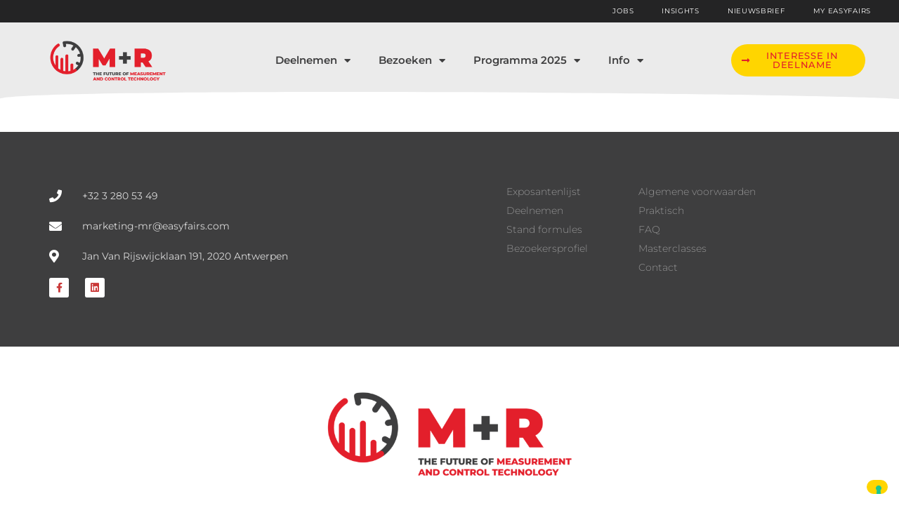

--- FILE ---
content_type: text/html; charset=UTF-8
request_url: https://www.mr-expo.be/products/precisiemeettechnologie/
body_size: 10531
content:
<!doctype html>
<html lang="nl-NL">
<head>
	<meta charset="UTF-8">
	<meta name="viewport" content="width=device-width, initial-scale=1">
	<link rel="profile" href="https://gmpg.org/xfn/11">
				<script type="text/javascript" class="_iub_cs_skip">
				var _iub = _iub || {};
				_iub.csConfiguration = _iub.csConfiguration || {};
				_iub.csConfiguration.siteId = "2727554";
				_iub.csConfiguration.cookiePolicyId = "43570314";
			</script>
			<script class="_iub_cs_skip" src="https://cs.iubenda.com/autoblocking/2727554.js"></script>
			<link media="all" href="https://www.mr-expo.be/wp-content/assets/256/css/agg_8b1b9b54213c1ae673ec10d84713ca96.css" rel="stylesheet"><title>MR Expo Belgium - Products/precisiemeettechnologie - MR Expo Belgium</title>
	
	<meta name="dc.title" content="MR Expo Belgium - Products/precisiemeettechnologie - MR Expo Belgium">
<meta name="dc.relation" content="https://www.mr-expo.be/products/precisiemeettechnologie/">
<meta name="dc.source" content="https://www.mr-expo.be/">
<meta name="dc.language" content="nl_NL">
<meta name="robots" content="index, follow, max-snippet:-1, max-image-preview:large, max-video-preview:-1">
<link rel="canonical" href="https://www.mr-expo.be/products/precisiemeettechnologie/" />
<meta property="og:url" content="https://www.mr-expo.be/products/precisiemeettechnologie/">
<meta property="og:site_name" content="MR Expo Belgium">
<meta property="og:locale" content="nl_NL">
<meta property="og:type" content="article">
<meta property="og:title" content="MR Expo Belgium - Products/precisiemeettechnologie - MR Expo Belgium">
<meta property="og:image" content="https://easyfairsassets.com/sites/256/2020/07/MR-header.jpg">
<meta property="og:image:secure_url" content="https://easyfairsassets.com/sites/256/2020/07/MR-header.jpg">
<meta property="og:image:width" content="1920">
<meta property="og:image:height" content="642">
<meta name="twitter:card" content="summary">
<meta name="twitter:title" content="MR Expo Belgium - Products/precisiemeettechnologie - MR Expo Belgium">
<meta name="twitter:image" content="https://easyfairsassets.com/sites/256/2020/07/MR-header.jpg">
<link rel='dns-prefetch' href='//cdn.iubenda.com' />
<link rel='dns-prefetch' href='//cdn.jsdelivr.net' />
<link rel='dns-prefetch' href='//my.easyfairs.com' />
<link rel="alternate" type="application/rss+xml" title="MR Expo Belgium &raquo; Feed" href="https://www.mr-expo.be/feed/" />
<link rel="alternate" type="application/rss+xml" title="MR Expo Belgium &raquo; Reactiesfeed" href="https://www.mr-expo.be/comments/feed/" />



























<link rel='stylesheet' id='elementor-post-26-css' href='https://www.mr-expo.be/wp-content/assets/256/css/agg_single_c6a3cb83eceb5c1d6284b643014fd881.css?ver=1768490335' media='all' />
<link rel='stylesheet' id='elementor-post-115-css' href='https://www.mr-expo.be/wp-content/assets/256/css/agg_single_5b2c3c5a50f563c356a59d0fcbcd9700.css?ver=1768575371' media='all' />
<link rel='stylesheet' id='elementor-post-124-css' href='https://www.mr-expo.be/wp-content/assets/256/css/agg_single_1da8ed2a0298eca2a06b8d5c2588d287.css?ver=1768490438' media='all' />
<link rel='stylesheet' id='elementor-gf-local-montserrat-css' href='https://www.mr-expo.be/wp-content/assets/256/css/agg_single_af8037004f10d103b39bc0fe901ff807.css?ver=1751023163' media='all' />




<script  type="text/javascript" class=" _iub_cs_skip" id="iubenda-head-inline-scripts-0">
var _iub = _iub || [];
_iub.csConfiguration = {"consentOnContinuedBrowsing":false,"floatingPreferencesButtonDisplay":"bottom-right","invalidateConsentWithoutLog":true,"lang":"nl","perPurposeConsent":true,"siteId":2727554,"whitelabel":false,"cookiePolicyId":43570314, "banner":{ "acceptButtonCaptionColor":"#FFFFFF","acceptButtonColor":"#C83837","acceptButtonDisplay":true,"backgroundColor":"#FFFFFF","brandBackgroundColor":"#FFFFFF","brandTextColor":"#000000","closeButtonDisplay":false,"customizeButtonCaptionColor":"#4D4D4D","customizeButtonColor":"#DADADA","customizeButtonDisplay":true,"explicitWithdrawal":true,"fontSize":"12px","listPurposes":true,"position":"float-bottom-right","rejectButtonCaptionColor":"#4D4D4D","rejectButtonColor":"#DADADA","rejectButtonDisplay":true,"textColor":"#000000" }};
</script>
<script  type="text/javascript" charset="UTF-8" async="" class=" _iub_cs_skip" src="//cdn.iubenda.com/cs/iubenda_cs.js?ver=3.12.4" id="iubenda-head-scripts-0-js"></script>
<script src="https://www.mr-expo.be/wp/wp-includes/js/jquery/jquery.min.js?ver=3.7.1" id="jquery-core-js"></script>
<script src="https://www.mr-expo.be/wp/wp-includes/js/jquery/jquery-migrate.min.js?ver=3.4.1" id="jquery-migrate-js"></script>
<script src="https://www.mr-expo.be/wp-content/assets/256/js/agg_single_4a82bbed148da4ecc006e7ebba68fc7d.js?ver=1.1.5" id="easyfairs-guest-list_polyfills-js"></script>
<script src="https://www.mr-expo.be/wp-content/assets/256/js/agg_single_ee30287f06da4e80acb180ddf699f291.js?ver=1.1.5" id="easyfairs-guest-list-js"></script>
<script src="https://www.mr-expo.be/wp-content/assets/256/js/agg_single_43a5f2981878ff5c9b605b2d8c7bb0ec.js?ver=1.1.5" id="jquery-ui-10-js"></script>
<script src="https://cdn.jsdelivr.net/npm/add-to-calendar-button@2?ver=1.1.5" id="add-to-calendar-button-js"></script>
<script src="https://www.mr-expo.be/wp-content/assets/256/js/agg_single_d39303830f422c3218b06b84047a5e3c.js?ver=0.7.1" id="my-easyfairs-api-js"></script>
<script src="https://my.easyfairs.com/widgets/api/loader/?ver=1.0.0" id="custom-widget-loader-js" defer data-wp-strategy="defer"></script>
<script src="https://www.mr-expo.be/wp-content/assets/256/js/agg_single_e5c0cd0b7db07be431e26714a3aea473.js?ver=v3.2.1" id="js-cookie-js"></script>
<link rel="https://api.w.org/" href="https://www.mr-expo.be/wp-json/" /><link rel="alternate" title="JSON" type="application/json" href="https://www.mr-expo.be/wp-json/wp/v2/pages/0" /><link rel="EditURI" type="application/rsd+xml" title="RSD" href="https://www.mr-expo.be/wp/xmlrpc.php?rsd" />
<link rel="alternate" title="oEmbed (JSON)" type="application/json+oembed" href="https://www.mr-expo.be/wp-json/oembed/1.0/embed?url" />
<link rel="alternate" title="oEmbed (XML)" type="text/xml+oembed" href="https://www.mr-expo.be/wp-json/oembed/1.0/embed?url&#038;format=xml" />
<meta name="generator" content="EasyFairs" /><meta name="generator" content="WPML ver:4.7.6 stt:37,1,4;" />
<meta name="generator" content="Elementor 3.32.2; features: additional_custom_breakpoints; settings: css_print_method-external, google_font-enabled, font_display-auto">
			
			<link rel="icon" href="https://easyfairsassets.com/sites/256/2022/10/MR_Favicon-150x150.jpg" sizes="32x32" />
<link rel="icon" href="https://easyfairsassets.com/sites/256/2022/10/MR_Favicon-300x300.jpg" sizes="192x192" />
<link rel="apple-touch-icon" href="https://easyfairsassets.com/sites/256/2022/10/MR_Favicon-300x300.jpg" />
<meta name="msapplication-TileImage" content="https://easyfairsassets.com/sites/256/2022/10/MR_Favicon-300x300.jpg" />
        <!-- Google Tag Manager -->
                    <script>(function(w,d,s,l,i){w[l]=w[l]||[];w[l].push({'gtm.start':
                        new Date().getTime(),event:'gtm.js'});var f=d.getElementsByTagName(s)[0],
                    j=d.createElement(s),dl=l!='dataLayer'?'&l='+l:'';j.async=true;j.src=
                    'https://www.googletagmanager.com/gtm.js?id='+i+dl;f.parentNode.insertBefore(j,f);
                })(window,document,'script','dataLayer','GTM-WG87K39');
            </script>
                    <script>(function(w,d,s,l,i){w[l]=w[l]||[];w[l].push({'gtm.start':
                    new Date().getTime(),event:'gtm.js'});var f=d.getElementsByTagName(s)[0],
                j=d.createElement(s),dl=l!='dataLayer'?'&l='+l:'';j.async=true;j.src=
                'https://www.googletagmanager.com/gtm.js?id='+i+dl;f.parentNode.insertBefore(j,f);
            })(window,document,'script','dataLayer','GTM-TLBPTT2');
        </script>
                <!-- End Google Tag Manager -->
        <!-- start Omniconvert.com code -->
<link rel="dns-prefetch" href="//app.omniconvert.com" />
<script type="text/javascript">window._mktz=window._mktz||[];</script>
<script src="//cdn.omniconvert.com/js/j783609.js"></script>
<!-- end Omniconvert.com code --></head>
<body class="wp-singular page-template-default page page-id-0 page-parent wp-custom-logo wp-embed-responsive wp-theme-hello-elementor wp-child-theme-easyfairs hello-elementor-default elementor-default elementor-kit-26">

<!-- Google Tag Manager (noscript) -->
        <noscript><iframe src="https://www.googletagmanager.com/ns.html?id=GTM-TLBPTT2" height="0" width="0" style="display:none;visibility:hidden"></iframe></noscript><noscript><iframe src="https://www.googletagmanager.com/ns.html?id=GTM-WG87K39" height="0" width="0" style="display:none;visibility:hidden"></iframe></noscript><!-- End Google Tag Manager (noscript) -->
<a class="skip-link screen-reader-text" href="#content">Skip to content</a>

		<header data-elementor-type="header" data-elementor-id="115" class="elementor elementor-115 elementor-location-header" data-elementor-post-type="elementor_library">
					<section class="elementor-section elementor-top-section elementor-element elementor-element-155aa893 elementor-section-boxed elementor-section-height-default elementor-section-height-default" data-id="155aa893" data-element_type="section" data-settings="{&quot;background_background&quot;:&quot;classic&quot;}">
						<div class="elementor-container elementor-column-gap-default">
					<div class="elementor-column elementor-col-100 elementor-top-column elementor-element elementor-element-6274a8c9" data-id="6274a8c9" data-element_type="column">
			<div class="elementor-widget-wrap elementor-element-populated">
						<div class="elementor-element elementor-element-56821d3f elementor-nav-menu__align-end elementor-nav-menu--dropdown-none elementor-widget elementor-widget-nav-menu" data-id="56821d3f" data-element_type="widget" data-settings="{&quot;submenu_icon&quot;:{&quot;value&quot;:&quot;&lt;i class=\&quot;\&quot; aria-hidden=\&quot;true\&quot;&gt;&lt;\/i&gt;&quot;,&quot;library&quot;:&quot;&quot;},&quot;layout&quot;:&quot;horizontal&quot;}" data-widget_type="nav-menu.default">
				<div class="elementor-widget-container">
								<nav aria-label="Menu" class="elementor-nav-menu--main elementor-nav-menu__container elementor-nav-menu--layout-horizontal e--pointer-none">
				<ul id="menu-1-56821d3f" class="elementor-nav-menu"><li class="menu-item menu-item-type-custom menu-item-object-custom menu-item-2370"><a href="http://www.jobsateasyfairs.be" class="elementor-item">jobs</a></li>
<li class="menu-item menu-item-type-post_type menu-item-object-page menu-item-12343"><a href="https://www.mr-expo.be/insights/" class="elementor-item">insights</a></li>
<li class="menu-item menu-item-type-post_type menu-item-object-page menu-item-200"><a href="https://www.mr-expo.be/nieuwsbrief/" class="elementor-item">nieuwsbrief</a></li>
<li class="menu-item menu-item-type-custom menu-item-object-custom menu-item-202"><a href="https://my.easyfairs.com/#/login" class="elementor-item elementor-item-anchor">My Easyfairs</a></li>
</ul>			</nav>
						<nav class="elementor-nav-menu--dropdown elementor-nav-menu__container" aria-hidden="true">
				<ul id="menu-2-56821d3f" class="elementor-nav-menu"><li class="menu-item menu-item-type-custom menu-item-object-custom menu-item-2370"><a href="http://www.jobsateasyfairs.be" class="elementor-item" tabindex="-1">jobs</a></li>
<li class="menu-item menu-item-type-post_type menu-item-object-page menu-item-12343"><a href="https://www.mr-expo.be/insights/" class="elementor-item" tabindex="-1">insights</a></li>
<li class="menu-item menu-item-type-post_type menu-item-object-page menu-item-200"><a href="https://www.mr-expo.be/nieuwsbrief/" class="elementor-item" tabindex="-1">nieuwsbrief</a></li>
<li class="menu-item menu-item-type-custom menu-item-object-custom menu-item-202"><a href="https://my.easyfairs.com/#/login" class="elementor-item elementor-item-anchor" tabindex="-1">My Easyfairs</a></li>
</ul>			</nav>
						</div>
				</div>
					</div>
		</div>
					</div>
		</section>
				<section class="elementor-section elementor-top-section elementor-element elementor-element-ad8fbc4 elementor-section-boxed elementor-section-height-default elementor-section-height-default" data-id="ad8fbc4" data-element_type="section" data-settings="{&quot;background_background&quot;:&quot;classic&quot;,&quot;shape_divider_bottom&quot;:&quot;curve-asymmetrical&quot;}">
					<div class="elementor-shape elementor-shape-bottom" aria-hidden="true" data-negative="false">
			<svg xmlns="http://www.w3.org/2000/svg" viewBox="0 0 1000 100" preserveAspectRatio="none">
	<path class="elementor-shape-fill" d="M0,0c0,0,0,6,0,6.7c0,18,240.2,93.6,615.2,92.6C989.8,98.5,1000,25,1000,6.7c0-0.7,0-6.7,0-6.7H0z"/>
</svg>		</div>
					<div class="elementor-container elementor-column-gap-default">
					<div class="elementor-column elementor-col-33 elementor-top-column elementor-element elementor-element-d1fe5c4" data-id="d1fe5c4" data-element_type="column">
			<div class="elementor-widget-wrap elementor-element-populated">
						<div class="elementor-element elementor-element-dabe928 elementor-widget elementor-widget-theme-site-logo elementor-widget-image" data-id="dabe928" data-element_type="widget" data-widget_type="theme-site-logo.default">
				<div class="elementor-widget-container">
											<a href="https://www.mr-expo.be">
			<img fetchpriority="high" width="1920" height="918" src="https://easyfairsassets.com/sites/256/2020/07/MR-logo-with-baseline_2022-RGB_Transparent.png" class="attachment-full size-full wp-image-16862" alt="" srcset="https://easyfairsassets.com/sites/256/2020/07/MR-logo-with-baseline_2022-RGB_Transparent.png 1920w, https://easyfairsassets.com/sites/256/2020/07/MR-logo-with-baseline_2022-RGB_Transparent-300x143.png 300w, https://easyfairsassets.com/sites/256/2020/07/MR-logo-with-baseline_2022-RGB_Transparent-1024x490.png 1024w, https://easyfairsassets.com/sites/256/2020/07/MR-logo-with-baseline_2022-RGB_Transparent-768x367.png 768w, https://easyfairsassets.com/sites/256/2020/07/MR-logo-with-baseline_2022-RGB_Transparent-1536x734.png 1536w" sizes="(max-width: 1920px) 100vw, 1920px" />				</a>
											</div>
				</div>
					</div>
		</div>
				<div class="elementor-column elementor-col-33 elementor-top-column elementor-element elementor-element-842fd65" data-id="842fd65" data-element_type="column">
			<div class="elementor-widget-wrap elementor-element-populated">
						<div class="elementor-element elementor-element-5fcdab8 elementor-nav-menu__align-center elementor-nav-menu--dropdown-mobile elementor-nav-menu__text-align-aside elementor-nav-menu--toggle elementor-nav-menu--burger elementor-widget elementor-widget-nav-menu" data-id="5fcdab8" data-element_type="widget" data-settings="{&quot;layout&quot;:&quot;horizontal&quot;,&quot;submenu_icon&quot;:{&quot;value&quot;:&quot;&lt;i class=\&quot;fas fa-caret-down\&quot; aria-hidden=\&quot;true\&quot;&gt;&lt;\/i&gt;&quot;,&quot;library&quot;:&quot;fa-solid&quot;},&quot;toggle&quot;:&quot;burger&quot;}" data-widget_type="nav-menu.default">
				<div class="elementor-widget-container">
								<nav aria-label="Menu" class="elementor-nav-menu--main elementor-nav-menu__container elementor-nav-menu--layout-horizontal e--pointer-underline e--animation-fade">
				<ul id="menu-1-5fcdab8" class="elementor-nav-menu"><li class="menu-item menu-item-type-custom menu-item-object-custom menu-item-has-children menu-item-195"><a class="elementor-item">Deelnemen</a>
<ul class="sub-menu elementor-nav-menu--dropdown">
	<li class="menu-item menu-item-type-custom menu-item-object-custom menu-item-has-children menu-item-196"><a class="elementor-sub-item">Ik ben exposant</a>
	<ul class="sub-menu elementor-nav-menu--dropdown">
		<li class="menu-item menu-item-type-post_type menu-item-object-page menu-item-185"><a href="https://www.mr-expo.be/hoe-mijn-deelname-promoten/" class="elementor-sub-item">Hoe mijn deelname promoten</a></li>
		<li class="menu-item menu-item-type-post_type menu-item-object-page menu-item-376606"><a href="https://www.mr-expo.be/my-easyfairs/" class="elementor-sub-item">My easyfairs</a></li>
		<li class="menu-item menu-item-type-post_type menu-item-object-page menu-item-377549"><a href="https://www.mr-expo.be/promotiemateriaal/" class="elementor-sub-item">Promotiemateriaal</a></li>
	</ul>
</li>
	<li class="menu-item menu-item-type-custom menu-item-object-custom menu-item-has-children menu-item-197"><a class="elementor-sub-item">Exposant worden</a>
	<ul class="sub-menu elementor-nav-menu--dropdown">
		<li class="menu-item menu-item-type-post_type menu-item-object-page menu-item-194"><a href="https://www.mr-expo.be/waarom-deelnemen/" class="elementor-sub-item">Waarom deelnemen</a></li>
		<li class="menu-item menu-item-type-post_type menu-item-object-page menu-item-181"><a href="https://www.mr-expo.be/bezoekersprofiel/" class="elementor-sub-item">Bezoekersprofiel</a></li>
		<li class="menu-item menu-item-type-post_type menu-item-object-page menu-item-191"><a href="https://www.mr-expo.be/stand-formules/" class="elementor-sub-item">Stand formules</a></li>
		<li class="menu-item menu-item-type-post_type menu-item-object-page menu-item-183"><a href="https://www.mr-expo.be/easy-go-formules/" class="elementor-sub-item">Easy go formules</a></li>
	</ul>
</li>
</ul>
</li>
<li class="menu-item menu-item-type-custom menu-item-object-custom menu-item-has-children menu-item-198"><a class="elementor-item">Bezoeken</a>
<ul class="sub-menu elementor-nav-menu--dropdown">
	<li class="menu-item menu-item-type-custom menu-item-object-custom menu-item-has-children menu-item-594"><a href="/exhibitor/" class="elementor-sub-item">exposantenlijst</a>
	<ul class="sub-menu elementor-nav-menu--dropdown">
		<li class="menu-item menu-item-type-custom menu-item-object-custom menu-item-597"><a href="https://www.mr-expo.be/news/" class="elementor-sub-item">nieuws</a></li>
		<li class="menu-item menu-item-type-custom menu-item-object-custom menu-item-596"><a href="https://www.mr-expo.be/job/" class="elementor-sub-item">jobs</a></li>
	</ul>
</li>
	<li class="menu-item menu-item-type-custom menu-item-object-custom menu-item-371217"><a href="https://www.mr-expo.be/product-category/innovatiegalerij/" class="elementor-sub-item">Innovation Gallery</a></li>
	<li class="menu-item menu-item-type-post_type menu-item-object-page menu-item-184"><a href="https://www.mr-expo.be/exposantenprofiel/" class="elementor-sub-item">Exposantenprofiel</a></li>
	<li class="menu-item menu-item-type-post_type menu-item-object-page menu-item-377496"><a href="https://www.mr-expo.be/waarom-bezoeken/" class="elementor-sub-item">Waarom bezoeken</a></li>
</ul>
</li>
<li class="menu-item menu-item-type-post_type menu-item-object-page menu-item-has-children menu-item-364098"><a href="https://www.mr-expo.be/masterclasses2025/" class="elementor-item">Programma 2025</a>
<ul class="sub-menu elementor-nav-menu--dropdown">
	<li class="menu-item menu-item-type-post_type menu-item-object-page menu-item-has-children menu-item-383781"><a href="https://www.mr-expo.be/masterclasses2025/" class="elementor-sub-item">Programma 2025</a>
	<ul class="sub-menu elementor-nav-menu--dropdown">
		<li class="menu-item menu-item-type-post_type menu-item-object-page menu-item-383744"><a href="https://www.mr-expo.be/mr-programma-woe/" class="elementor-sub-item">Programma – woensdag</a></li>
		<li class="menu-item menu-item-type-post_type menu-item-object-page menu-item-383755"><a href="https://www.mr-expo.be/programma-donderdag/" class="elementor-sub-item">Programma – donderdag</a></li>
	</ul>
</li>
	<li class="menu-item menu-item-type-post_type menu-item-object-page menu-item-has-children menu-item-367104"><a href="https://www.mr-expo.be/demozones/" class="elementor-sub-item">demozones</a>
	<ul class="sub-menu elementor-nav-menu--dropdown">
		<li class="menu-item menu-item-type-post_type menu-item-object-page menu-item-368551"><a href="https://www.mr-expo.be/drone-demozone/" class="elementor-sub-item">Drone demozone</a></li>
		<li class="menu-item menu-item-type-post_type menu-item-object-page menu-item-367105"><a href="https://www.mr-expo.be/processimulator/" class="elementor-sub-item">AR – VR demozone</a></li>
	</ul>
</li>
	<li class="menu-item menu-item-type-post_type menu-item-object-page menu-item-has-children menu-item-368018"><a href="https://www.mr-expo.be/innovaties/" class="elementor-sub-item">Innovaties</a>
	<ul class="sub-menu elementor-nav-menu--dropdown">
		<li class="menu-item menu-item-type-post_type menu-item-object-page menu-item-368085"><a href="https://www.mr-expo.be/innovatiegalerij/" class="elementor-sub-item">Innovatiegalerij</a></li>
		<li class="menu-item menu-item-type-custom menu-item-object-custom menu-item-600"><a href="https://www.mr-expo.be/product-category/innovatiegalerij/" class="elementor-sub-item">exposanteninnovaties</a></li>
		<li class="menu-item menu-item-type-post_type menu-item-object-page menu-item-368054"><a href="https://www.mr-expo.be/ienet-innovation-tour-voting/" class="elementor-sub-item">IEnet Innovation Tour – Voting</a></li>
	</ul>
</li>
	<li class="menu-item menu-item-type-post_type menu-item-object-page menu-item-384562"><a href="https://www.mr-expo.be/meet-greet-tino-vande-capelle/" class="elementor-sub-item">Meet &#038; Greet Tino Vande Capelle</a></li>
</ul>
</li>
<li class="menu-item menu-item-type-custom menu-item-object-custom menu-item-has-children menu-item-16871"><a class="elementor-item">Info</a>
<ul class="sub-menu elementor-nav-menu--dropdown">
	<li class="menu-item menu-item-type-post_type menu-item-object-page menu-item-16870"><a href="https://www.mr-expo.be/praktische-info/" class="elementor-sub-item">Praktische info</a></li>
	<li class="menu-item menu-item-type-post_type menu-item-object-page menu-item-541"><a href="https://www.mr-expo.be/contact/" class="elementor-sub-item">Contact</a></li>
</ul>
</li>
</ul>			</nav>
					<div class="elementor-menu-toggle" role="button" tabindex="0" aria-label="Menu Toggle" aria-expanded="false">
			<i aria-hidden="true" role="presentation" class="elementor-menu-toggle__icon--open eicon-menu-bar"></i><i aria-hidden="true" role="presentation" class="elementor-menu-toggle__icon--close eicon-close"></i>		</div>
					<nav class="elementor-nav-menu--dropdown elementor-nav-menu__container" aria-hidden="true">
				<ul id="menu-2-5fcdab8" class="elementor-nav-menu"><li class="menu-item menu-item-type-custom menu-item-object-custom menu-item-has-children menu-item-195"><a class="elementor-item" tabindex="-1">Deelnemen</a>
<ul class="sub-menu elementor-nav-menu--dropdown">
	<li class="menu-item menu-item-type-custom menu-item-object-custom menu-item-has-children menu-item-196"><a class="elementor-sub-item" tabindex="-1">Ik ben exposant</a>
	<ul class="sub-menu elementor-nav-menu--dropdown">
		<li class="menu-item menu-item-type-post_type menu-item-object-page menu-item-185"><a href="https://www.mr-expo.be/hoe-mijn-deelname-promoten/" class="elementor-sub-item" tabindex="-1">Hoe mijn deelname promoten</a></li>
		<li class="menu-item menu-item-type-post_type menu-item-object-page menu-item-376606"><a href="https://www.mr-expo.be/my-easyfairs/" class="elementor-sub-item" tabindex="-1">My easyfairs</a></li>
		<li class="menu-item menu-item-type-post_type menu-item-object-page menu-item-377549"><a href="https://www.mr-expo.be/promotiemateriaal/" class="elementor-sub-item" tabindex="-1">Promotiemateriaal</a></li>
	</ul>
</li>
	<li class="menu-item menu-item-type-custom menu-item-object-custom menu-item-has-children menu-item-197"><a class="elementor-sub-item" tabindex="-1">Exposant worden</a>
	<ul class="sub-menu elementor-nav-menu--dropdown">
		<li class="menu-item menu-item-type-post_type menu-item-object-page menu-item-194"><a href="https://www.mr-expo.be/waarom-deelnemen/" class="elementor-sub-item" tabindex="-1">Waarom deelnemen</a></li>
		<li class="menu-item menu-item-type-post_type menu-item-object-page menu-item-181"><a href="https://www.mr-expo.be/bezoekersprofiel/" class="elementor-sub-item" tabindex="-1">Bezoekersprofiel</a></li>
		<li class="menu-item menu-item-type-post_type menu-item-object-page menu-item-191"><a href="https://www.mr-expo.be/stand-formules/" class="elementor-sub-item" tabindex="-1">Stand formules</a></li>
		<li class="menu-item menu-item-type-post_type menu-item-object-page menu-item-183"><a href="https://www.mr-expo.be/easy-go-formules/" class="elementor-sub-item" tabindex="-1">Easy go formules</a></li>
	</ul>
</li>
</ul>
</li>
<li class="menu-item menu-item-type-custom menu-item-object-custom menu-item-has-children menu-item-198"><a class="elementor-item" tabindex="-1">Bezoeken</a>
<ul class="sub-menu elementor-nav-menu--dropdown">
	<li class="menu-item menu-item-type-custom menu-item-object-custom menu-item-has-children menu-item-594"><a href="/exhibitor/" class="elementor-sub-item" tabindex="-1">exposantenlijst</a>
	<ul class="sub-menu elementor-nav-menu--dropdown">
		<li class="menu-item menu-item-type-custom menu-item-object-custom menu-item-597"><a href="https://www.mr-expo.be/news/" class="elementor-sub-item" tabindex="-1">nieuws</a></li>
		<li class="menu-item menu-item-type-custom menu-item-object-custom menu-item-596"><a href="https://www.mr-expo.be/job/" class="elementor-sub-item" tabindex="-1">jobs</a></li>
	</ul>
</li>
	<li class="menu-item menu-item-type-custom menu-item-object-custom menu-item-371217"><a href="https://www.mr-expo.be/product-category/innovatiegalerij/" class="elementor-sub-item" tabindex="-1">Innovation Gallery</a></li>
	<li class="menu-item menu-item-type-post_type menu-item-object-page menu-item-184"><a href="https://www.mr-expo.be/exposantenprofiel/" class="elementor-sub-item" tabindex="-1">Exposantenprofiel</a></li>
	<li class="menu-item menu-item-type-post_type menu-item-object-page menu-item-377496"><a href="https://www.mr-expo.be/waarom-bezoeken/" class="elementor-sub-item" tabindex="-1">Waarom bezoeken</a></li>
</ul>
</li>
<li class="menu-item menu-item-type-post_type menu-item-object-page menu-item-has-children menu-item-364098"><a href="https://www.mr-expo.be/masterclasses2025/" class="elementor-item" tabindex="-1">Programma 2025</a>
<ul class="sub-menu elementor-nav-menu--dropdown">
	<li class="menu-item menu-item-type-post_type menu-item-object-page menu-item-has-children menu-item-383781"><a href="https://www.mr-expo.be/masterclasses2025/" class="elementor-sub-item" tabindex="-1">Programma 2025</a>
	<ul class="sub-menu elementor-nav-menu--dropdown">
		<li class="menu-item menu-item-type-post_type menu-item-object-page menu-item-383744"><a href="https://www.mr-expo.be/mr-programma-woe/" class="elementor-sub-item" tabindex="-1">Programma – woensdag</a></li>
		<li class="menu-item menu-item-type-post_type menu-item-object-page menu-item-383755"><a href="https://www.mr-expo.be/programma-donderdag/" class="elementor-sub-item" tabindex="-1">Programma – donderdag</a></li>
	</ul>
</li>
	<li class="menu-item menu-item-type-post_type menu-item-object-page menu-item-has-children menu-item-367104"><a href="https://www.mr-expo.be/demozones/" class="elementor-sub-item" tabindex="-1">demozones</a>
	<ul class="sub-menu elementor-nav-menu--dropdown">
		<li class="menu-item menu-item-type-post_type menu-item-object-page menu-item-368551"><a href="https://www.mr-expo.be/drone-demozone/" class="elementor-sub-item" tabindex="-1">Drone demozone</a></li>
		<li class="menu-item menu-item-type-post_type menu-item-object-page menu-item-367105"><a href="https://www.mr-expo.be/processimulator/" class="elementor-sub-item" tabindex="-1">AR – VR demozone</a></li>
	</ul>
</li>
	<li class="menu-item menu-item-type-post_type menu-item-object-page menu-item-has-children menu-item-368018"><a href="https://www.mr-expo.be/innovaties/" class="elementor-sub-item" tabindex="-1">Innovaties</a>
	<ul class="sub-menu elementor-nav-menu--dropdown">
		<li class="menu-item menu-item-type-post_type menu-item-object-page menu-item-368085"><a href="https://www.mr-expo.be/innovatiegalerij/" class="elementor-sub-item" tabindex="-1">Innovatiegalerij</a></li>
		<li class="menu-item menu-item-type-custom menu-item-object-custom menu-item-600"><a href="https://www.mr-expo.be/product-category/innovatiegalerij/" class="elementor-sub-item" tabindex="-1">exposanteninnovaties</a></li>
		<li class="menu-item menu-item-type-post_type menu-item-object-page menu-item-368054"><a href="https://www.mr-expo.be/ienet-innovation-tour-voting/" class="elementor-sub-item" tabindex="-1">IEnet Innovation Tour – Voting</a></li>
	</ul>
</li>
	<li class="menu-item menu-item-type-post_type menu-item-object-page menu-item-384562"><a href="https://www.mr-expo.be/meet-greet-tino-vande-capelle/" class="elementor-sub-item" tabindex="-1">Meet &#038; Greet Tino Vande Capelle</a></li>
</ul>
</li>
<li class="menu-item menu-item-type-custom menu-item-object-custom menu-item-has-children menu-item-16871"><a class="elementor-item" tabindex="-1">Info</a>
<ul class="sub-menu elementor-nav-menu--dropdown">
	<li class="menu-item menu-item-type-post_type menu-item-object-page menu-item-16870"><a href="https://www.mr-expo.be/praktische-info/" class="elementor-sub-item" tabindex="-1">Praktische info</a></li>
	<li class="menu-item menu-item-type-post_type menu-item-object-page menu-item-541"><a href="https://www.mr-expo.be/contact/" class="elementor-sub-item" tabindex="-1">Contact</a></li>
</ul>
</li>
</ul>			</nav>
						</div>
				</div>
					</div>
		</div>
				<div class="elementor-column elementor-col-33 elementor-top-column elementor-element elementor-element-ad8b691" data-id="ad8b691" data-element_type="column">
			<div class="elementor-widget-wrap elementor-element-populated">
						<div class="elementor-element elementor-element-bcb881a elementor-align-right elementor-widget elementor-widget-dynamic-button" data-id="bcb881a" data-element_type="widget" data-widget_type="dynamic-button.default">
				<div class="elementor-widget-container">
					        <div class="elementor-button-wrapper">
            <a href="mailto://severine.ehlinger@easyfairs.com" class="elementor-button-link elementor-button elementor-size-sm" role="button">
                        <span class="elementor-button-content-wrapper">
			                <span class="elementor-button-icon elementor-align-icon-right">
				<i aria-hidden="true" class="fas fa-long-arrow-alt-right"></i>			</span>
            			<span class="elementor-button-text">Interesse in deelname</span>
		</span>
                    </a>
        </div>
        				</div>
				</div>
					</div>
		</div>
					</div>
		</section>
				</header>
		
<main class="site-main post-0 page type-page status-publish hentry" role="main">
		<div class="page-content">
		<div><product-page itemId="0"></product-page></div>			</div>
	</main>

			<footer data-elementor-type="footer" data-elementor-id="124" class="elementor elementor-124 elementor-location-footer" data-elementor-post-type="elementor_library">
					<section class="elementor-section elementor-top-section elementor-element elementor-element-3b73e0a3 elementor-section-boxed elementor-section-height-default elementor-section-height-default" data-id="3b73e0a3" data-element_type="section" data-settings="{&quot;background_background&quot;:&quot;classic&quot;}">
						<div class="elementor-container elementor-column-gap-default">
					<div class="elementor-column elementor-col-33 elementor-top-column elementor-element elementor-element-2cc3c02c" data-id="2cc3c02c" data-element_type="column">
			<div class="elementor-widget-wrap elementor-element-populated">
						<div class="elementor-element elementor-element-6dae5cdd elementor-tablet-align-center elementor-icon-list--layout-traditional elementor-list-item-link-full_width elementor-widget elementor-widget-icon-list" data-id="6dae5cdd" data-element_type="widget" data-widget_type="icon-list.default">
				<div class="elementor-widget-container">
							<ul class="elementor-icon-list-items">
							<li class="elementor-icon-list-item">
											<span class="elementor-icon-list-icon">
							<i aria-hidden="true" class="fas fa-phone"></i>						</span>
										<span class="elementor-icon-list-text">+32 3 280 53 49</span>
									</li>
								<li class="elementor-icon-list-item">
											<a href="mailto:marketing-mr@easyfairs.com">

												<span class="elementor-icon-list-icon">
							<i aria-hidden="true" class="fas fa-envelope"></i>						</span>
										<span class="elementor-icon-list-text">marketing-mr@easyfairs.com</span>
											</a>
									</li>
								<li class="elementor-icon-list-item">
											<span class="elementor-icon-list-icon">
							<i aria-hidden="true" class="fas fa-map-marker-alt"></i>						</span>
										<span class="elementor-icon-list-text">Jan Van Rijswijcklaan 191, 2020 Antwerpen</span>
									</li>
						</ul>
						</div>
				</div>
				<div class="elementor-element elementor-element-b97d28e e-grid-align-left e-grid-align-mobile-center e-grid-align-tablet-center elementor-shape-rounded elementor-grid-0 elementor-widget elementor-widget-social-icons" data-id="b97d28e" data-element_type="widget" data-widget_type="social-icons.default">
				<div class="elementor-widget-container">
							<div class="elementor-social-icons-wrapper elementor-grid" role="list">
							<span class="elementor-grid-item" role="listitem">
					<a class="elementor-icon elementor-social-icon elementor-social-icon-facebook-f elementor-animation-grow elementor-repeater-item-ftpu0nm" href="https://www.facebook.com/easyfairsMR/" target="_blank">
						<span class="elementor-screen-only">Facebook-f</span>
						<i aria-hidden="true" class="fab fa-facebook-f"></i>					</a>
				</span>
							<span class="elementor-grid-item" role="listitem">
					<a class="elementor-icon elementor-social-icon elementor-social-icon-linkedin elementor-animation-grow elementor-repeater-item-8ff8c7f" href="https://www.linkedin.com/showcase/12960484" target="_blank">
						<span class="elementor-screen-only">Linkedin</span>
						<i aria-hidden="true" class="fab fa-linkedin"></i>					</a>
				</span>
					</div>
						</div>
				</div>
					</div>
		</div>
				<div class="elementor-column elementor-col-33 elementor-top-column elementor-element elementor-element-6d148976 elementor-hidden-tablet" data-id="6d148976" data-element_type="column">
			<div class="elementor-widget-wrap elementor-element-populated">
						<div class="elementor-element elementor-element-77a91be0 elementor-mobile-align-center elementor-icon-list--layout-traditional elementor-list-item-link-full_width elementor-widget elementor-widget-icon-list" data-id="77a91be0" data-element_type="widget" data-widget_type="icon-list.default">
				<div class="elementor-widget-container">
							<ul class="elementor-icon-list-items">
							<li class="elementor-icon-list-item">
											<a href="https://www.mr-expo.be/exhibitor/">

											<span class="elementor-icon-list-text">Exposantenlijst</span>
											</a>
									</li>
								<li class="elementor-icon-list-item">
											<a href="https://www.mr-expo.be/waarom-deelnemen/">

											<span class="elementor-icon-list-text">Deelnemen</span>
											</a>
									</li>
								<li class="elementor-icon-list-item">
											<a href="https://www.mr-expo.be/stand-formules/">

											<span class="elementor-icon-list-text">Stand formules</span>
											</a>
									</li>
								<li class="elementor-icon-list-item">
											<a href="https://www.mr-expo.be/bezoekersprofiel/">

											<span class="elementor-icon-list-text">Bezoekersprofiel</span>
											</a>
									</li>
						</ul>
						</div>
				</div>
					</div>
		</div>
				<div class="elementor-column elementor-col-33 elementor-top-column elementor-element elementor-element-674a9985 elementor-hidden-tablet" data-id="674a9985" data-element_type="column">
			<div class="elementor-widget-wrap elementor-element-populated">
						<div class="elementor-element elementor-element-736675ff elementor-mobile-align-center elementor-icon-list--layout-traditional elementor-list-item-link-full_width elementor-widget elementor-widget-icon-list" data-id="736675ff" data-element_type="widget" data-widget_type="icon-list.default">
				<div class="elementor-widget-container">
							<ul class="elementor-icon-list-items">
							<li class="elementor-icon-list-item">
											<a href="https://www.easyfairs.com/general-terms-conditions/" target="_blank">

											<span class="elementor-icon-list-text">Algemene voorwaarden</span>
											</a>
									</li>
								<li class="elementor-icon-list-item">
											<a href="https://www.mr-expo.be/praktische-info/">

											<span class="elementor-icon-list-text">Praktisch</span>
											</a>
									</li>
								<li class="elementor-icon-list-item">
											<a href="https://www.mr-expo.be/faq/">

											<span class="elementor-icon-list-text">FAQ</span>
											</a>
									</li>
								<li class="elementor-icon-list-item">
											<a href="https://www.mr-expo.be/masterclasses/">

											<span class="elementor-icon-list-text">Masterclasses</span>
											</a>
									</li>
								<li class="elementor-icon-list-item">
											<a href="https://www.mr-expo.be/contact/">

											<span class="elementor-icon-list-text">Contact</span>
											</a>
									</li>
						</ul>
						</div>
				</div>
					</div>
		</div>
					</div>
		</section>
				<section class="elementor-section elementor-top-section elementor-element elementor-element-b078ea0 elementor-section-boxed elementor-section-height-default elementor-section-height-default" data-id="b078ea0" data-element_type="section">
						<div class="elementor-container elementor-column-gap-default">
					<div class="elementor-column elementor-col-100 elementor-top-column elementor-element elementor-element-0f5a17f" data-id="0f5a17f" data-element_type="column">
			<div class="elementor-widget-wrap elementor-element-populated">
						<div class="elementor-element elementor-element-ea35621 elementor-widget elementor-widget-theme-site-logo elementor-widget-image" data-id="ea35621" data-element_type="widget" data-widget_type="theme-site-logo.default">
				<div class="elementor-widget-container">
											<a href="https://www.mr-expo.be">
			<img width="1920" height="918" src="https://easyfairsassets.com/sites/256/2020/07/MR-logo-with-baseline_2022-RGB_Transparent.png" class="attachment-full size-full wp-image-16862" alt="" srcset="https://easyfairsassets.com/sites/256/2020/07/MR-logo-with-baseline_2022-RGB_Transparent.png 1920w, https://easyfairsassets.com/sites/256/2020/07/MR-logo-with-baseline_2022-RGB_Transparent-300x143.png 300w, https://easyfairsassets.com/sites/256/2020/07/MR-logo-with-baseline_2022-RGB_Transparent-1024x490.png 1024w, https://easyfairsassets.com/sites/256/2020/07/MR-logo-with-baseline_2022-RGB_Transparent-768x367.png 768w, https://easyfairsassets.com/sites/256/2020/07/MR-logo-with-baseline_2022-RGB_Transparent-1536x734.png 1536w" sizes="(max-width: 1920px) 100vw, 1920px" />				</a>
											</div>
				</div>
				<div class="elementor-element elementor-element-8eb06ae elementor-widget elementor-widget-text-editor" data-id="8eb06ae" data-element_type="widget" data-widget_type="text-editor.default">
				<div class="elementor-widget-container">
									<p><a href="https://www.easyfairs.com/" target="_blank" rel="noopener">© All Rights Reserved. Made with ❤ by Easyfairs</a> <br /><a href="https://www.easyfairs.com/general-terms-conditions/" target="_blank" rel="noopener">General Conditions</a> | <a href="https://www.easyfairs.com/privacy-policy/" target="_blank" rel="noopener">Privacy Policy</a> |  <a href="https://www.iubenda.com/privacy-policy/43570314/cookie-policy" target="_blank" rel="noopener">Cookie Policy</a></p>								</div>
				</div>
					</div>
		</div>
					</div>
		</section>
				</footer>
		
<script type="speculationrules">
{"prefetch":[{"source":"document","where":{"and":[{"href_matches":"\/*"},{"not":{"href_matches":["\/wp\/wp-*.php","\/wp\/wp-admin\/*","\/wp-content\/uploads\/sites\/256\/*","\/wp-content\/*","\/wp-content\/plugins\/*","\/wp-content\/themes\/easyfairs\/*","\/wp-content\/themes\/hello-elementor\/*","\/*\\?(.+)"]}},{"not":{"selector_matches":"a[rel~=\"nofollow\"]"}},{"not":{"selector_matches":".no-prefetch, .no-prefetch a"}}]},"eagerness":"conservative"}]}
</script>

        <script type="text/javascript">
            
            (function() {
                // First, track UTM parameters
                function getQueryParam(name) {
                    const urlParams = new URLSearchParams(window.location.search);
                    return urlParams.get(name);
                }

                function compressValue(value) {
                    if (!value) return '';
                    try {
                        const decodedValue = decodeURIComponent(value);
                        return decodedValue;
                    } catch (e) {
                        return value;
                    }
                }

                function saveLeadSource() {
                    // Get UTM source first
                    const currentUtmSource = compressValue(getQueryParam('utm_source'));
                    
                    // Only proceed if we have a source
                    if (!currentUtmSource) {
                        return;
                    }

                    const cookies = document.cookie.split('; ');
                    const existingCookie = cookies.find(c => {
                        if (!c.startsWith('lenix_utms=')) return false;
                        try {
                            const cookieData = JSON.parse(decodeURIComponent(c.split('=')[1]));
                            return cookieData.lenix_utm_source !== currentUtmSource;
                        } catch (e) {
                            return false;
                        }
                    });
                    
                    // If utm_source is different, save the new one
                    if (!existingCookie) {
                        return;
                    }

                    // Get UTM params without compression
                    const data = {
                        lenix_utm_source: currentUtmSource,
                        lenix_utm_medium: compressValue(getQueryParam('utm_medium')),
                        lenix_utm_campaign: compressValue(getQueryParam('utm_campaign')),
                        lenix_utm_term: compressValue(getQueryParam('utm_term')),
                        lenix_utm_content: compressValue(getQueryParam('utm_content')),
                        lenix_referrer: compressValue(document.referrer),
                        lenix_d: Math.floor(Date.now() / 1000)
                    };

                    // Remove empty values
                    Object.keys(data).forEach(key => {
                        if (!data[key]) delete data[key];
                    });

                    try {
                        const cookieValue = encodeURIComponent(JSON.stringify(data));
                        document.cookie = `lenix_utms=${cookieValue}; path=/; max-age=2592000`;
                        
                        if (window.location.hostname === 'localhost') {
                        }
                    } catch (e) {
                    }
                }

                // New function to track first landing page
                function trackFirstVisit() {
                    // Check if first visit is already tracked
                    // add initial_referrer
                    if (document.cookie.includes('lenix_first_visit=')) {
                        return;
                    }

                    const firstVisitData = {
                        landing_page: window.location.href,
                        landing_page_title: document.title,
                        first_visit_time: Math.floor(Date.now() / 1000),
                        initial_referrer: document.referrer ? document.referrer : 'Direct'
                    };

                    try {
                        const cookieValue = encodeURIComponent(JSON.stringify(firstVisitData));
                        // Set cookie to expire in 30 days
                        document.cookie = `lenix_first_visit=${cookieValue}; path=/; max-age=2592000`;
                        
                        if (window.location.hostname === 'localhost') {
                        }
                    } catch (e) {
                        console.error('Error saving first visit data:', e);
                    }
                }

                // Run both tracking functions
                saveLeadSource();
                trackFirstVisit();
            })();
        </script>
        			<script>
				const lazyloadRunObserver = () => {
					const lazyloadBackgrounds = document.querySelectorAll( `.e-con.e-parent:not(.e-lazyloaded)` );
					const lazyloadBackgroundObserver = new IntersectionObserver( ( entries ) => {
						entries.forEach( ( entry ) => {
							if ( entry.isIntersecting ) {
								let lazyloadBackground = entry.target;
								if( lazyloadBackground ) {
									lazyloadBackground.classList.add( 'e-lazyloaded' );
								}
								lazyloadBackgroundObserver.unobserve( entry.target );
							}
						});
					}, { rootMargin: '200px 0px 200px 0px' } );
					lazyloadBackgrounds.forEach( ( lazyloadBackground ) => {
						lazyloadBackgroundObserver.observe( lazyloadBackground );
					} );
				};
				const events = [
					'DOMContentLoaded',
					'elementor/lazyload/observe',
				];
				events.forEach( ( event ) => {
					document.addEventListener( event, lazyloadRunObserver );
				} );
			</script>
			<script src="https://www.mr-expo.be/wp-content/plugins/elementor-pro/assets/lib/smartmenus/jquery.smartmenus.min.js?ver=1.2.1" id="smartmenus-js"></script>
<script src="https://easyfairsassets.com/elassets/js/webpack.runtime.min.js?ver=3.32.2" id="elementor-webpack-runtime-js"></script>
<script src="https://easyfairsassets.com/elassets/js/frontend-modules.min.js?ver=3.32.2" id="elementor-frontend-modules-js"></script>
<script src="https://www.mr-expo.be/wp/wp-includes/js/jquery/ui/core.min.js?ver=1.13.3" id="jquery-ui-core-js"></script>
<script id="elementor-frontend-js-before">
var elementorFrontendConfig = {"environmentMode":{"edit":false,"wpPreview":false,"isScriptDebug":false},"i18n":{"shareOnFacebook":"Deel via Facebook","shareOnTwitter":"Deel via Twitter","pinIt":"Pin dit","download":"Downloaden","downloadImage":"Download afbeelding","fullscreen":"Volledig scherm","zoom":"Zoom","share":"Delen","playVideo":"Video afspelen","previous":"Vorige","next":"Volgende","close":"Sluiten","a11yCarouselPrevSlideMessage":"Previous slide","a11yCarouselNextSlideMessage":"Next slide","a11yCarouselFirstSlideMessage":"This is the first slide","a11yCarouselLastSlideMessage":"This is the last slide","a11yCarouselPaginationBulletMessage":"Go to slide"},"is_rtl":false,"breakpoints":{"xs":0,"sm":480,"md":768,"lg":1025,"xl":1440,"xxl":1600},"responsive":{"breakpoints":{"mobile":{"label":"Mobile Portrait","value":767,"default_value":767,"direction":"max","is_enabled":true},"mobile_extra":{"label":"Mobile Landscape","value":880,"default_value":880,"direction":"max","is_enabled":false},"tablet":{"label":"Tablet Portrait","value":1024,"default_value":1024,"direction":"max","is_enabled":true},"tablet_extra":{"label":"Tablet Landscape","value":1200,"default_value":1200,"direction":"max","is_enabled":false},"laptop":{"label":"Laptop","value":1366,"default_value":1366,"direction":"max","is_enabled":false},"widescreen":{"label":"Widescreen","value":2400,"default_value":2400,"direction":"min","is_enabled":false}},"hasCustomBreakpoints":false},"version":"3.32.2","is_static":false,"experimentalFeatures":{"additional_custom_breakpoints":true,"container":true,"theme_builder_v2":true,"nested-elements":true,"home_screen":true,"global_classes_should_enforce_capabilities":true,"e_variables":true,"cloud-library":true,"e_opt_in_v4_page":true,"import-export-customization":true,"e_pro_variables":true},"urls":{"assets":"https:\/\/easyfairsassets.com\/elassets\/","ajaxurl":"https:\/\/www.mr-expo.be\/wp\/wp-admin\/admin-ajax.php","uploadUrl":"https:\/\/easyfairsassets.com\/sites\/256"},"nonces":{"floatingButtonsClickTracking":"2cd31b7b3a"},"swiperClass":"swiper","settings":{"editorPreferences":[]},"kit":{"active_breakpoints":["viewport_mobile","viewport_tablet"],"global_image_lightbox":"yes","lightbox_enable_counter":"yes","lightbox_enable_fullscreen":"yes","lightbox_enable_zoom":"yes","lightbox_enable_share":"yes","lightbox_title_src":"title","lightbox_description_src":"description"},"post":{"id":0,"title":"MR%20Expo%20Belgium%20-%20Products%2Fprecisiemeettechnologie%20-%20MR%20Expo%20Belgium","excerpt":"","featuredImage":false}};
</script>
<script src="https://easyfairsassets.com/elassets/js/frontend.min.js?ver=3.32.2" id="elementor-frontend-js"></script>
<script src="https://www.mr-expo.be/wp-content/plugins/elementor-pro/assets/js/webpack-pro.runtime.min.js?ver=3.32.1" id="elementor-pro-webpack-runtime-js"></script>
<script src="https://www.mr-expo.be/wp/wp-includes/js/dist/hooks.min.js?ver=4d63a3d491d11ffd8ac6" id="wp-hooks-js"></script>
<script src="https://www.mr-expo.be/wp/wp-includes/js/dist/i18n.min.js?ver=5e580eb46a90c2b997e6" id="wp-i18n-js"></script>
<script id="wp-i18n-js-after">
wp.i18n.setLocaleData( { 'text direction\u0004ltr': [ 'ltr' ] } );
</script>
<script id="elementor-pro-frontend-js-before">
var ElementorProFrontendConfig = {"ajaxurl":"https:\/\/www.mr-expo.be\/wp\/wp-admin\/admin-ajax.php","nonce":"14b1532404","urls":{"assets":"https:\/\/www.mr-expo.be\/wp-content\/plugins\/elementor-pro\/assets\/","rest":"https:\/\/www.mr-expo.be\/wp-json\/"},"settings":{"lazy_load_background_images":true},"popup":{"hasPopUps":true},"shareButtonsNetworks":{"facebook":{"title":"Facebook","has_counter":true},"twitter":{"title":"Twitter"},"linkedin":{"title":"LinkedIn","has_counter":true},"pinterest":{"title":"Pinterest","has_counter":true},"reddit":{"title":"Reddit","has_counter":true},"vk":{"title":"VK","has_counter":true},"odnoklassniki":{"title":"OK","has_counter":true},"tumblr":{"title":"Tumblr"},"digg":{"title":"Digg"},"skype":{"title":"Skype"},"stumbleupon":{"title":"StumbleUpon","has_counter":true},"mix":{"title":"Mix"},"telegram":{"title":"Telegram"},"pocket":{"title":"Pocket","has_counter":true},"xing":{"title":"XING","has_counter":true},"whatsapp":{"title":"WhatsApp"},"email":{"title":"Email"},"print":{"title":"Print"},"x-twitter":{"title":"X"},"threads":{"title":"Threads"}},"facebook_sdk":{"lang":"nl_NL","app_id":""},"lottie":{"defaultAnimationUrl":"https:\/\/www.mr-expo.be\/wp-content\/plugins\/elementor-pro\/modules\/lottie\/assets\/animations\/default.json"}};
</script>
<script src="https://www.mr-expo.be/wp-content/plugins/elementor-pro/assets/js/frontend.min.js?ver=3.32.1" id="elementor-pro-frontend-js"></script>
<script id="custom_elementor-js-extra">
var easyfairs = {"ajaxurl":"https:\/\/www.mr-expo.be\/wp\/wp-admin\/admin-ajax.php","homeUrl":"https:\/\/www.mr-expo.be","n200Url":"https:\/\/register.visitcloud.com"};
</script>
<script src="https://www.mr-expo.be/wp-content/assets/256/js/agg_single_ba2925f5171d491de7ba26a21b4f9aee.js?ver=v3.2.1" id="custom_elementor-js"></script>
<script src="https://www.mr-expo.be/wp-content/plugins/premium-addons-for-elementor/assets/frontend/min-js/premium-dis-conditions.min.js?ver=4.11.40" id="pa-dis-conditions-js"></script>
<script src="https://www.mr-expo.be/wp-content/plugins/elementor-pro/assets/js/elements-handlers.min.js?ver=3.32.1" id="pro-elements-handlers-js"></script>
<script>var FWP_HTTP = FWP_HTTP || {}; FWP_HTTP.lang = 'nl';</script>		<script>
			/**
			 * Polyfill and feature to fetch top property of Archive Post Widget.
			 */
			if (!Element.prototype.closest) {
				Element.prototype.closest = function (s) {
					let el = this;
					let matches = (this.document || this.ownerDocument).querySelectorAll(s);
					let	i;
					do {
						i = matches.length;
						while (--i >= 0 && matches.item(i) !== el) {}
					} while ((i < 0) && (el = el.parentElement));
					return el;
				};
			}

			function getElementorPostArchiveWidgetTopValue(){
				let post_archive_element = document.querySelector('.elementor-widget-archive-posts');

				if(!post_archive_element) {
					return 0;
				}

				let parent_container = post_archive_element.closest('.elementor-widget-wrap');
				return parent_container ? parent_container.getBoundingClientRect().top + window.scrollY : 0;
			}

			/**
			 * Mitigations to disable AJAX refreshes when FacetWP is loaded.
			 */
			document.addEventListener('facetwp-loaded', function () {
				if (typeof window.fUtil === 'undefined') {
					// Output an error for future troubleshooters.
					console.error("[Easyfairs Dev Notice] FacetWP doesn't rely on `fUtil` any longer.");
				}

								window.fUtil = window.fUtil || {};
				window.fUtil.post = () => true;

				/**
				 * Force a reload on any facet selection.
				 */
				document.addEventListener('facetwp-refresh', function () {
					if (FWP.loaded) {
						FWP.setHash();
						window.location.reload();
					}
				});

				/**
				 * Prevent clicks on pager links to go through.
				 */
				document.addEventListener('click', function (e) {
					if (!(e && e.target && e.target.classList && e.target.classList.contains('facetwp-page'))) {
						return;
					}

					e.preventDefault();
					//Scroll back to top of page when interacting with pager;
					window.scrollTo(0,getElementorPostArchiveWidgetTopValue());

				}, true);
							});
		</script>


		
</body>
</html>


--- FILE ---
content_type: text/css
request_url: https://www.mr-expo.be/wp-content/assets/256/css/agg_single_c6a3cb83eceb5c1d6284b643014fd881.css?ver=1768490335
body_size: 651
content:
.elementor-kit-26{--e-global-color-primary:#e31f2b;--e-global-color-secondary:#3e3e3f;--e-global-color-text:#3e3e3f;--e-global-color-accent:#ffd500;--e-global-color-3c248d08:#e31f2b;--e-global-color-3cff8a1d:#3e3e3f;--e-global-color-65e9cdc:#ffd500;--e-global-color-640fae15:#ebebeb;--e-global-color-eb23495:#fff;--e-global-typography-primary-font-family:"Montserrat";--e-global-typography-primary-font-weight:600;--e-global-typography-secondary-font-family:"Montserrat";--e-global-typography-secondary-font-weight:400;--e-global-typography-text-font-family:"Montserrat";--e-global-typography-text-font-weight:400;--e-global-typography-accent-font-family:"Montserrat";--e-global-typography-accent-font-weight:500;color:var(--e-global-color-secondary);font-family:"Montserrat",Sans-serif;font-size:15px;line-height:1.5em}.elementor-kit-26 button,.elementor-kit-26 input[type=button],.elementor-kit-26 input[type=submit],.elementor-kit-26 .elementor-button{background-color:var(--e-global-color-65e9cdc);font-family:"Montserrat",Sans-serif;font-size:13px;font-weight:800;text-transform:uppercase;letter-spacing:.7px;color:var(--e-global-color-primary);border-style:solid;border-width:0;border-radius:21px;padding:10px 15px}.elementor-kit-26 button:hover,.elementor-kit-26 button:focus,.elementor-kit-26 input[type=button]:hover,.elementor-kit-26 input[type=button]:focus,.elementor-kit-26 input[type=submit]:hover,.elementor-kit-26 input[type=submit]:focus,.elementor-kit-26 .elementor-button:hover,.elementor-kit-26 .elementor-button:focus{background-color:var(--e-global-color-primary);color:var(--e-global-color-3cff8a1d)}.elementor-kit-26 e-page-transition{background-color:#ffbc7d}.elementor-kit-26 a{color:var(--e-global-color-3c248d08)}.elementor-kit-26 a:hover{color:var(--e-global-color-3c248d08);text-decoration:underline}.elementor-kit-26 h1{color:var(--e-global-color-primary);font-family:"Montserrat",Sans-serif;font-size:31px}.elementor-kit-26 h2{color:var(--e-global-color-secondary);font-family:"Montserrat",Sans-serif;font-size:21px;font-weight:700;line-height:.5em}.elementor-kit-26 h3{color:var(--e-global-color-primary);font-family:"Montserrat",Sans-serif;font-size:16px;font-weight:600;text-transform:uppercase}.elementor-section.elementor-section-boxed>.elementor-container{max-width:1140px}.e-con{--container-max-width:1140px}.elementor-widget:not(:last-child){margin-block-end:20px}.elementor-element{--widgets-spacing:20px 20px;--widgets-spacing-row:20px;--widgets-spacing-column:20px}{}h1.entry-title{display:var(--page-title-display)}@media(max-width:1024px){.elementor-section.elementor-section-boxed>.elementor-container{max-width:1024px}.e-con{--container-max-width:1024px}}@media(max-width:767px){.elementor-section.elementor-section-boxed>.elementor-container{max-width:767px}.e-con{--container-max-width:767px}}

--- FILE ---
content_type: text/css
request_url: https://www.mr-expo.be/wp-content/assets/256/css/agg_single_5b2c3c5a50f563c356a59d0fcbcd9700.css?ver=1768575371
body_size: 2436
content:
.elementor-widget-section .premium-global-badge-{{ID}}.premium-badge-text{color:var(--e-global-color-secondary)}.elementor-widget-section .premium-global-badge-{{ID}}.premium-badge-container{background-color:var(--e-global-color-primary)}.elementor-widget-section .premium-global-badge-{{ID}}.premium-badge-icon{color:var(--e-global-color-secondary);fill:var(--e-global-color-secondary)}.elementor-widget-section.premium-cursor-ftext .premium-global-cursor-{{ID}}.premium-cursor-follow-text{font-family:var(--e-global-typography-primary-font-family),Sans-serif;font-weight:var(--e-global-typography-primary-font-weight)}.elementor-widget-section .premium-global-cursor-{{ID}}{color:var(--e-global-color-primary);fill:var(--e-global-color-primary)}.elementor-115 .elementor-element.elementor-element-155aa893:not(.elementor-motion-effects-element-type-background),.elementor-115 .elementor-element.elementor-element-155aa893>.elementor-motion-effects-container>.elementor-motion-effects-layer{background-color:#242425}.elementor-115 .elementor-element.elementor-element-155aa893>.elementor-container{max-width:1200px}.elementor-115 .elementor-element.elementor-element-155aa893{transition:background .3s,border .3s,border-radius .3s,box-shadow .3s;margin-top:0;margin-bottom:0;padding:6px;z-index:13}.elementor-115 .elementor-element.elementor-element-155aa893>.elementor-background-overlay{transition:background .3s,border-radius .3s,opacity .3s}.elementor-widget-column.premium-cursor-ftext .premium-global-cursor-{{ID}}.premium-cursor-follow-text{font-family:var(--e-global-typography-primary-font-family),Sans-serif;font-weight:var(--e-global-typography-primary-font-weight)}.elementor-widget-column .premium-global-cursor-{{ID}}{color:var(--e-global-color-primary);fill:var(--e-global-color-primary)}.elementor-widget-column .premium-global-badge-{{ID}}.premium-badge-text{color:var(--e-global-color-secondary)}.elementor-widget-column .premium-global-badge-{{ID}}.premium-badge-container{background-color:var(--e-global-color-primary)}.elementor-widget-column .premium-global-badge-{{ID}}.premium-badge-icon{color:var(--e-global-color-secondary);fill:var(--e-global-color-secondary)}.elementor-bc-flex-widget .elementor-115 .elementor-element.elementor-element-6274a8c9.elementor-column .elementor-widget-wrap{align-items:center}.elementor-115 .elementor-element.elementor-element-6274a8c9.elementor-column.elementor-element[data-element_type="column"]>.elementor-widget-wrap.elementor-element-populated{align-content:center;align-items:center}.elementor-115 .elementor-element.elementor-element-6274a8c9>.elementor-element-populated{margin:0;--e-column-margin-right:0px;--e-column-margin-left:0px;padding:0}.elementor-widget-nav-menu.premium-cursor-ftext .premium-global-cursor-{{ID}}.premium-cursor-follow-text{font-family:var(--e-global-typography-primary-font-family),Sans-serif;font-weight:var(--e-global-typography-primary-font-weight)}.elementor-widget-nav-menu .premium-global-cursor-{{ID}}{color:var(--e-global-color-primary);fill:var(--e-global-color-primary)}.elementor-widget-nav-menu .premium-global-badge-{{ID}}.premium-badge-text{color:var(--e-global-color-secondary)}.elementor-widget-nav-menu .premium-global-badge-{{ID}}.premium-badge-container{background-color:var(--e-global-color-primary)}.elementor-widget-nav-menu .premium-global-badge-{{ID}}.premium-badge-icon{color:var(--e-global-color-secondary);fill:var(--e-global-color-secondary)}.elementor-widget-nav-menu .elementor-nav-menu .elementor-item{font-family:var(--e-global-typography-primary-font-family),Sans-serif;font-weight:var(--e-global-typography-primary-font-weight)}.elementor-widget-nav-menu .elementor-nav-menu--main .elementor-item{color:var(--e-global-color-text);fill:var(--e-global-color-text)}.elementor-widget-nav-menu .elementor-nav-menu--main .elementor-item:hover,.elementor-widget-nav-menu .elementor-nav-menu--main .elementor-item.elementor-item-active,.elementor-widget-nav-menu .elementor-nav-menu--main .elementor-item.highlighted,.elementor-widget-nav-menu .elementor-nav-menu--main .elementor-item:focus{color:var(--e-global-color-accent);fill:var(--e-global-color-accent)}.elementor-widget-nav-menu .elementor-nav-menu--main:not(.e--pointer-framed) .elementor-item:before,.elementor-widget-nav-menu .elementor-nav-menu--main:not(.e--pointer-framed) .elementor-item:after{background-color:var(--e-global-color-accent)}.elementor-widget-nav-menu .e--pointer-framed .elementor-item:before,.elementor-widget-nav-menu .e--pointer-framed .elementor-item:after{border-color:var(--e-global-color-accent)}.elementor-widget-nav-menu{--e-nav-menu-divider-color:var(--e-global-color-text)}.elementor-widget-nav-menu .elementor-nav-menu--dropdown .elementor-item,.elementor-widget-nav-menu .elementor-nav-menu--dropdown .elementor-sub-item{font-family:var(--e-global-typography-accent-font-family),Sans-serif;font-weight:var(--e-global-typography-accent-font-weight)}.elementor-115 .elementor-element.elementor-element-56821d3f>.elementor-widget-container{margin:0;padding:0}.elementor-115 .elementor-element.elementor-element-56821d3f{z-index:12;--e-nav-menu-horizontal-menu-item-margin:calc( 40px / 2 )}.elementor-115 .elementor-element.elementor-element-56821d3f .elementor-nav-menu .elementor-item{font-family:"Montserrat",Sans-serif;font-size:10px;font-weight:400;text-transform:uppercase;letter-spacing:.7px}.elementor-115 .elementor-element.elementor-element-56821d3f .elementor-nav-menu--main .elementor-item{color:var(--e-global-color-eb23495);fill:var(--e-global-color-eb23495);padding-left:0;padding-right:0;padding-top:0;padding-bottom:0}.elementor-115 .elementor-element.elementor-element-56821d3f .elementor-nav-menu--main .elementor-item:hover,.elementor-115 .elementor-element.elementor-element-56821d3f .elementor-nav-menu--main .elementor-item.elementor-item-active,.elementor-115 .elementor-element.elementor-element-56821d3f .elementor-nav-menu--main .elementor-item.highlighted,.elementor-115 .elementor-element.elementor-element-56821d3f .elementor-nav-menu--main .elementor-item:focus{color:var(--e-global-color-primary);fill:var(--e-global-color-primary)}.elementor-115 .elementor-element.elementor-element-56821d3f .elementor-nav-menu--main .elementor-item.elementor-item-active{color:var(--e-global-color-primary)}.elementor-115 .elementor-element.elementor-element-56821d3f .elementor-nav-menu--main:not(.elementor-nav-menu--layout-horizontal) .elementor-nav-menu>li:not(:last-child){margin-bottom:40px}.elementor-115 .elementor-element.elementor-element-ad8fbc4:not(.elementor-motion-effects-element-type-background),.elementor-115 .elementor-element.elementor-element-ad8fbc4>.elementor-motion-effects-container>.elementor-motion-effects-layer{background-color:var(--e-global-color-640fae15)}.elementor-115 .elementor-element.elementor-element-ad8fbc4>.elementor-container{max-width:1200px}.elementor-115 .elementor-element.elementor-element-ad8fbc4{transition:background .3s,border .3s,border-radius .3s,box-shadow .3s;margin-top:0;margin-bottom:0;padding:0}.elementor-115 .elementor-element.elementor-element-ad8fbc4>.elementor-background-overlay{transition:background .3s,border-radius .3s,opacity .3s}.elementor-115 .elementor-element.elementor-element-ad8fbc4>.elementor-shape-bottom svg{width:calc(100% + 1.3px);height:11px}.elementor-115 .elementor-element.elementor-element-d1fe5c4>.elementor-element-populated{margin:0;--e-column-margin-right:0px;--e-column-margin-left:0px;padding:0}.elementor-widget-theme-site-logo.premium-cursor-ftext .premium-global-cursor-{{ID}}.premium-cursor-follow-text{font-family:var(--e-global-typography-primary-font-family),Sans-serif;font-weight:var(--e-global-typography-primary-font-weight)}.elementor-widget-theme-site-logo .premium-global-cursor-{{ID}}{color:var(--e-global-color-primary);fill:var(--e-global-color-primary)}.elementor-widget-theme-site-logo .premium-global-badge-{{ID}}.premium-badge-text{color:var(--e-global-color-secondary)}.elementor-widget-theme-site-logo .premium-global-badge-{{ID}}.premium-badge-container{background-color:var(--e-global-color-primary)}.elementor-widget-theme-site-logo .premium-global-badge-{{ID}}.premium-badge-icon{color:var(--e-global-color-secondary);fill:var(--e-global-color-secondary)}.elementor-widget-theme-site-logo .widget-image-caption{color:var(--e-global-color-text);font-family:var(--e-global-typography-text-font-family),Sans-serif;font-weight:var(--e-global-typography-text-font-weight)}.elementor-115 .elementor-element.elementor-element-dabe928>.elementor-widget-container{margin:0;padding:0}.elementor-115 .elementor-element.elementor-element-dabe928 img{width:100%;max-width:100%}.elementor-bc-flex-widget .elementor-115 .elementor-element.elementor-element-842fd65.elementor-column .elementor-widget-wrap{align-items:center}.elementor-115 .elementor-element.elementor-element-842fd65.elementor-column.elementor-element[data-element_type="column"]>.elementor-widget-wrap.elementor-element-populated{align-content:center;align-items:center}.elementor-115 .elementor-element.elementor-element-842fd65>.elementor-element-populated{margin:0;--e-column-margin-right:0px;--e-column-margin-left:0px;padding:0}.elementor-115 .elementor-element.elementor-element-5fcdab8 .elementor-menu-toggle{margin-left:auto}.elementor-115 .elementor-element.elementor-element-5fcdab8 .elementor-nav-menu .elementor-item{font-family:"Montserrat",Sans-serif;font-weight:600}.elementor-115 .elementor-element.elementor-element-5fcdab8 .elementor-nav-menu--main .elementor-item{color:var(--e-global-color-3cff8a1d);fill:var(--e-global-color-3cff8a1d)}.elementor-115 .elementor-element.elementor-element-5fcdab8 .elementor-nav-menu--main .elementor-item:hover,.elementor-115 .elementor-element.elementor-element-5fcdab8 .elementor-nav-menu--main .elementor-item.elementor-item-active,.elementor-115 .elementor-element.elementor-element-5fcdab8 .elementor-nav-menu--main .elementor-item.highlighted,.elementor-115 .elementor-element.elementor-element-5fcdab8 .elementor-nav-menu--main .elementor-item:focus{color:var(--e-global-color-primary);fill:var(--e-global-color-primary)}.elementor-115 .elementor-element.elementor-element-5fcdab8 .elementor-nav-menu--main:not(.e--pointer-framed) .elementor-item:before,.elementor-115 .elementor-element.elementor-element-5fcdab8 .elementor-nav-menu--main:not(.e--pointer-framed) .elementor-item:after{background-color:var(--e-global-color-primary)}.elementor-115 .elementor-element.elementor-element-5fcdab8 .e--pointer-framed .elementor-item:before,.elementor-115 .elementor-element.elementor-element-5fcdab8 .e--pointer-framed .elementor-item:after{border-color:var(--e-global-color-primary)}.elementor-115 .elementor-element.elementor-element-5fcdab8 .elementor-nav-menu--main .elementor-item.elementor-item-active{color:var(--e-global-color-primary)}.elementor-115 .elementor-element.elementor-element-5fcdab8 .elementor-nav-menu--main:not(.e--pointer-framed) .elementor-item.elementor-item-active:before,.elementor-115 .elementor-element.elementor-element-5fcdab8 .elementor-nav-menu--main:not(.e--pointer-framed) .elementor-item.elementor-item-active:after{background-color:var(--e-global-color-primary)}.elementor-115 .elementor-element.elementor-element-5fcdab8 .e--pointer-framed .elementor-item.elementor-item-active:before,.elementor-115 .elementor-element.elementor-element-5fcdab8 .e--pointer-framed .elementor-item.elementor-item-active:after{border-color:var(--e-global-color-primary)}.elementor-115 .elementor-element.elementor-element-5fcdab8 .elementor-nav-menu--dropdown a,.elementor-115 .elementor-element.elementor-element-5fcdab8 .elementor-menu-toggle{color:var(--e-global-color-primary);fill:var(--e-global-color-primary)}.elementor-115 .elementor-element.elementor-element-5fcdab8 .elementor-nav-menu--dropdown{background-color:var(--e-global-color-eb23495)}.elementor-115 .elementor-element.elementor-element-5fcdab8 .elementor-nav-menu--dropdown a:hover,.elementor-115 .elementor-element.elementor-element-5fcdab8 .elementor-nav-menu--dropdown a:focus,.elementor-115 .elementor-element.elementor-element-5fcdab8 .elementor-nav-menu--dropdown a.elementor-item-active,.elementor-115 .elementor-element.elementor-element-5fcdab8 .elementor-nav-menu--dropdown a.highlighted,.elementor-115 .elementor-element.elementor-element-5fcdab8 .elementor-menu-toggle:hover,.elementor-115 .elementor-element.elementor-element-5fcdab8 .elementor-menu-toggle:focus{color:var(--e-global-color-eb23495)}.elementor-115 .elementor-element.elementor-element-5fcdab8 .elementor-nav-menu--dropdown a:hover,.elementor-115 .elementor-element.elementor-element-5fcdab8 .elementor-nav-menu--dropdown a:focus,.elementor-115 .elementor-element.elementor-element-5fcdab8 .elementor-nav-menu--dropdown a.elementor-item-active,.elementor-115 .elementor-element.elementor-element-5fcdab8 .elementor-nav-menu--dropdown a.highlighted{background-color:var(--e-global-color-3c248d08)}.elementor-115 .elementor-element.elementor-element-5fcdab8 .elementor-nav-menu--dropdown a.elementor-item-active{color:var(--e-global-color-eb23495);background-color:var(--e-global-color-3c248d08)}.elementor-bc-flex-widget .elementor-115 .elementor-element.elementor-element-ad8b691.elementor-column .elementor-widget-wrap{align-items:center}.elementor-115 .elementor-element.elementor-element-ad8b691.elementor-column.elementor-element[data-element_type="column"]>.elementor-widget-wrap.elementor-element-populated{align-content:center;align-items:center}.elementor-115 .elementor-element.elementor-element-ad8b691>.elementor-element-populated{margin:0;--e-column-margin-right:0px;--e-column-margin-left:0px;padding:0}.elementor-widget-dynamic-button.premium-cursor-ftext .premium-global-cursor-{{ID}}.premium-cursor-follow-text{font-family:var(--e-global-typography-primary-font-family),Sans-serif;font-weight:var(--e-global-typography-primary-font-weight)}.elementor-widget-dynamic-button .premium-global-cursor-{{ID}}{color:var(--e-global-color-primary);fill:var(--e-global-color-primary)}.elementor-widget-dynamic-button .premium-global-badge-{{ID}}.premium-badge-text{color:var(--e-global-color-secondary)}.elementor-widget-dynamic-button .premium-global-badge-{{ID}}.premium-badge-container{background-color:var(--e-global-color-primary)}.elementor-widget-dynamic-button .premium-global-badge-{{ID}}.premium-badge-icon{color:var(--e-global-color-secondary);fill:var(--e-global-color-secondary)}.elementor-widget-dynamic-button .elementor-button{font-family:var(--e-global-typography-accent-font-family),Sans-serif;font-weight:var(--e-global-typography-accent-font-weight);background-color:var(--e-global-color-accent)}.elementor-115 .elementor-element.elementor-element-bcb881a>.elementor-widget-container{margin:0;padding:0}.elementor-115 .elementor-element.elementor-element-bcb881a .elementor-button{fill:var(--e-global-color-primary);color:var(--e-global-color-primary);background-color:var(--e-global-color-65e9cdc);border-radius:23px}.elementor-115 .elementor-element.elementor-element-bcb881a .elementor-button:hover,.elementor-115 .elementor-element.elementor-element-bcb881a .elementor-button:focus{color:var(--e-global-color-text);background-color:var(--e-global-color-65e9cdc)}.elementor-115 .elementor-element.elementor-element-bcb881a .elementor-button:hover svg,.elementor-115 .elementor-element.elementor-element-bcb881a .elementor-button:focus svg{fill:var(--e-global-color-text)}.elementor-widget-container.premium-cursor-ftext .premium-global-cursor-{{ID}}.premium-cursor-follow-text{font-family:var(--e-global-typography-primary-font-family),Sans-serif;font-weight:var(--e-global-typography-primary-font-weight)}.elementor-widget-container .premium-global-cursor-{{ID}}{color:var(--e-global-color-primary);fill:var(--e-global-color-primary)}.elementor-widget-container .premium-global-badge-{{ID}}.premium-badge-text{color:var(--e-global-color-secondary)}.elementor-widget-container .premium-global-badge-{{ID}}.premium-badge-container{background-color:var(--e-global-color-primary)}.elementor-widget-container .premium-global-badge-{{ID}}.premium-badge-icon{color:var(--e-global-color-secondary);fill:var(--e-global-color-secondary)}.elementor-115 .elementor-element.elementor-element-8523039{--display:flex;--flex-direction:row;--container-widget-width:calc( ( 1 - var( --container-widget-flex-grow ) ) * 100% );--container-widget-height:100%;--container-widget-flex-grow:1;--container-widget-align-self:stretch;--flex-wrap-mobile:wrap;--align-items:stretch;--gap:10px 10px;--row-gap:10px;--column-gap:10px;--margin-top:0px;--margin-bottom:0px;--margin-left:0px;--margin-right:0px;--padding-top:15px;--padding-bottom:15px;--padding-left:15px;--padding-right:15px}.elementor-115 .elementor-element.elementor-element-513e883{--display:flex}.elementor-widget-heading.premium-cursor-ftext .premium-global-cursor-{{ID}}.premium-cursor-follow-text{font-family:var(--e-global-typography-primary-font-family),Sans-serif;font-weight:var(--e-global-typography-primary-font-weight)}.elementor-widget-heading .premium-global-cursor-{{ID}}{color:var(--e-global-color-primary);fill:var(--e-global-color-primary)}.elementor-widget-heading .premium-global-badge-{{ID}}.premium-badge-text{color:var(--e-global-color-secondary)}.elementor-widget-heading .premium-global-badge-{{ID}}.premium-badge-container{background-color:var(--e-global-color-primary)}.elementor-widget-heading .premium-global-badge-{{ID}}.premium-badge-icon{color:var(--e-global-color-secondary);fill:var(--e-global-color-secondary)}.elementor-widget-heading .elementor-heading-title{font-family:var(--e-global-typography-primary-font-family),Sans-serif;font-weight:var(--e-global-typography-primary-font-weight);color:var(--e-global-color-primary)}.elementor-115 .elementor-element.elementor-element-35af19c{text-align:center}.elementor-115 .elementor-element.elementor-element-35af19c .elementor-heading-title{color:var(--e-global-color-primary)}.elementor-115 .elementor-element.elementor-element-6f60345{--display:flex;--flex-direction:row;--container-widget-width:calc( ( 1 - var( --container-widget-flex-grow ) ) * 100% );--container-widget-height:100%;--container-widget-flex-grow:1;--container-widget-align-self:stretch;--flex-wrap-mobile:wrap;--align-items:stretch;--gap:10px 10px;--row-gap:10px;--column-gap:10px;--margin-top:0px;--margin-bottom:0px;--margin-left:0px;--margin-right:0px;--padding-top:15px;--padding-bottom:15px;--padding-left:15px;--padding-right:15px}.elementor-115 .elementor-element.elementor-element-0ec1c82{--display:flex}.elementor-115 .elementor-element.elementor-element-46c6204{text-align:center}.elementor-115 .elementor-element.elementor-element-46c6204 .elementor-heading-title{color:var(--e-global-color-primary)}.elementor-115 .elementor-element.elementor-element-7fdce27{--display:flex;--flex-direction:row;--container-widget-width:calc( ( 1 - var( --container-widget-flex-grow ) ) * 100% );--container-widget-height:100%;--container-widget-flex-grow:1;--container-widget-align-self:stretch;--flex-wrap-mobile:wrap;--align-items:stretch;--gap:10px 10px;--row-gap:10px;--column-gap:10px;--margin-top:0px;--margin-bottom:0px;--margin-left:0px;--margin-right:0px;--padding-top:15px;--padding-bottom:15px;--padding-left:15px;--padding-right:15px}.elementor-115 .elementor-element.elementor-element-b84faf8{--display:flex}.elementor-115 .elementor-element.elementor-element-cea28e1{text-align:center}.elementor-115 .elementor-element.elementor-element-cea28e1 .elementor-heading-title{color:var(--e-global-color-primary)}.elementor-115 .elementor-element.elementor-element-6492002{--display:flex;--flex-direction:row;--container-widget-width:calc( ( 1 - var( --container-widget-flex-grow ) ) * 100% );--container-widget-height:100%;--container-widget-flex-grow:1;--container-widget-align-self:stretch;--flex-wrap-mobile:wrap;--align-items:stretch;--gap:10px 10px;--row-gap:10px;--column-gap:10px;--margin-top:0px;--margin-bottom:0px;--margin-left:0px;--margin-right:0px;--padding-top:15px;--padding-bottom:15px;--padding-left:15px;--padding-right:15px}.elementor-115 .elementor-element.elementor-element-357f53d{--display:flex}.elementor-115 .elementor-element.elementor-element-13625a8{text-align:center}.elementor-115 .elementor-element.elementor-element-13625a8 .elementor-heading-title{color:var(--e-global-color-primary)}.elementor-115 .elementor-element.elementor-element-9604c4d{--display:flex;--flex-direction:row;--container-widget-width:calc( ( 1 - var( --container-widget-flex-grow ) ) * 100% );--container-widget-height:100%;--container-widget-flex-grow:1;--container-widget-align-self:stretch;--flex-wrap-mobile:wrap;--align-items:stretch;--gap:10px 10px;--row-gap:10px;--column-gap:10px;--margin-top:0px;--margin-bottom:0px;--margin-left:0px;--margin-right:0px;--padding-top:15px;--padding-bottom:15px;--padding-left:15px;--padding-right:15px}.elementor-115 .elementor-element.elementor-element-07087cf{--display:flex}.elementor-115 .elementor-element.elementor-element-8a10703{text-align:center}.elementor-115 .elementor-element.elementor-element-8a10703 .elementor-heading-title{color:var(--e-global-color-primary)}@media(max-width:1024px){.elementor-115 .elementor-element.elementor-element-155aa893{padding:0 50px}.elementor-115 .elementor-element.elementor-element-56821d3f .elementor-nav-menu .elementor-item{font-size:6px}.elementor-115 .elementor-element.elementor-element-5fcdab8 .elementor-nav-menu .elementor-item{font-size:10px;word-spacing:.2em}.elementor-115 .elementor-element.elementor-element-5fcdab8 .elementor-nav-menu--main .elementor-item{padding-left:8px;padding-right:8px}}@media(max-width:767px){.elementor-115 .elementor-element.elementor-element-155aa893{padding:20px}.elementor-115 .elementor-element.elementor-element-6274a8c9{width:100%}.elementor-115 .elementor-element.elementor-element-d1fe5c4{width:50%}.elementor-115 .elementor-element.elementor-element-842fd65{width:50%}.elementor-115 .elementor-element.elementor-element-5fcdab8>.elementor-widget-container{padding:12px}.elementor-115 .elementor-element.elementor-element-bcb881a>.elementor-widget-container{padding:0 10px}}@media(min-width:768px){.elementor-115 .elementor-element.elementor-element-6274a8c9{width:100%}.elementor-115 .elementor-element.elementor-element-d1fe5c4{width:18.946%}.elementor-115 .elementor-element.elementor-element-842fd65{width:64.491%}.elementor-115 .elementor-element.elementor-element-ad8b691{width:15.867%}}@media(max-width:1024px) and (min-width:768px){.elementor-115 .elementor-element.elementor-element-6274a8c9{width:100%}}

--- FILE ---
content_type: text/css
request_url: https://www.mr-expo.be/wp-content/assets/256/css/agg_single_1da8ed2a0298eca2a06b8d5c2588d287.css?ver=1768490438
body_size: 1921
content:
.elementor-widget-section .premium-global-badge-{{ID}}.premium-badge-text{color:var(--e-global-color-secondary)}.elementor-widget-section .premium-global-badge-{{ID}}.premium-badge-container{background-color:var(--e-global-color-primary)}.elementor-widget-section .premium-global-badge-{{ID}}.premium-badge-icon{color:var(--e-global-color-secondary);fill:var(--e-global-color-secondary)}.elementor-widget-section.premium-cursor-ftext .premium-global-cursor-{{ID}}.premium-cursor-follow-text{font-family:var(--e-global-typography-primary-font-family),Sans-serif;font-weight:var(--e-global-typography-primary-font-weight)}.elementor-widget-section .premium-global-cursor-{{ID}}{color:var(--e-global-color-primary);fill:var(--e-global-color-primary)}.elementor-124 .elementor-element.elementor-element-3b73e0a3:not(.elementor-motion-effects-element-type-background),.elementor-124 .elementor-element.elementor-element-3b73e0a3>.elementor-motion-effects-container>.elementor-motion-effects-layer{background-color:var(--e-global-color-3cff8a1d)}.elementor-124 .elementor-element.elementor-element-3b73e0a3>.elementor-container{max-width:1200px}.elementor-124 .elementor-element.elementor-element-3b73e0a3{border-style:solid;border-width:4px 0 0;transition:background .3s,border .3s,border-radius .3s,box-shadow .3s;margin-top:47px;margin-bottom:0;padding:60px}.elementor-124 .elementor-element.elementor-element-3b73e0a3>.elementor-background-overlay{transition:background .3s,border-radius .3s,opacity .3s}.elementor-widget-column.premium-cursor-ftext .premium-global-cursor-{{ID}}.premium-cursor-follow-text{font-family:var(--e-global-typography-primary-font-family),Sans-serif;font-weight:var(--e-global-typography-primary-font-weight)}.elementor-widget-column .premium-global-cursor-{{ID}}{color:var(--e-global-color-primary);fill:var(--e-global-color-primary)}.elementor-widget-column .premium-global-badge-{{ID}}.premium-badge-text{color:var(--e-global-color-secondary)}.elementor-widget-column .premium-global-badge-{{ID}}.premium-badge-container{background-color:var(--e-global-color-primary)}.elementor-widget-column .premium-global-badge-{{ID}}.premium-badge-icon{color:var(--e-global-color-secondary);fill:var(--e-global-color-secondary)}.elementor-bc-flex-widget .elementor-124 .elementor-element.elementor-element-2cc3c02c.elementor-column .elementor-widget-wrap{align-items:flex-start}.elementor-124 .elementor-element.elementor-element-2cc3c02c.elementor-column.elementor-element[data-element_type="column"]>.elementor-widget-wrap.elementor-element-populated{align-content:flex-start;align-items:flex-start}.elementor-widget-icon-list.premium-cursor-ftext .premium-global-cursor-{{ID}}.premium-cursor-follow-text{font-family:var(--e-global-typography-primary-font-family),Sans-serif;font-weight:var(--e-global-typography-primary-font-weight)}.elementor-widget-icon-list .premium-global-cursor-{{ID}}{color:var(--e-global-color-primary);fill:var(--e-global-color-primary)}.elementor-widget-icon-list .premium-global-badge-{{ID}}.premium-badge-text{color:var(--e-global-color-secondary)}.elementor-widget-icon-list .premium-global-badge-{{ID}}.premium-badge-container{background-color:var(--e-global-color-primary)}.elementor-widget-icon-list .premium-global-badge-{{ID}}.premium-badge-icon{color:var(--e-global-color-secondary);fill:var(--e-global-color-secondary)}.elementor-widget-icon-list .elementor-icon-list-item:not(:last-child):after{border-color:var(--e-global-color-text)}.elementor-widget-icon-list .elementor-icon-list-icon i{color:var(--e-global-color-primary)}.elementor-widget-icon-list .elementor-icon-list-icon svg{fill:var(--e-global-color-primary)}.elementor-widget-icon-list .elementor-icon-list-item>.elementor-icon-list-text,.elementor-widget-icon-list .elementor-icon-list-item>a{font-family:var(--e-global-typography-text-font-family),Sans-serif;font-weight:var(--e-global-typography-text-font-weight)}.elementor-widget-icon-list .elementor-icon-list-text{color:var(--e-global-color-secondary)}.elementor-124 .elementor-element.elementor-element-6dae5cdd>.elementor-widget-container{margin:6px 0 0}.elementor-124 .elementor-element.elementor-element-6dae5cdd .elementor-icon-list-items:not(.elementor-inline-items) .elementor-icon-list-item:not(:last-child){padding-block-end:calc(21px/2)}.elementor-124 .elementor-element.elementor-element-6dae5cdd .elementor-icon-list-items:not(.elementor-inline-items) .elementor-icon-list-item:not(:first-child){margin-block-start:calc(21px/2)}.elementor-124 .elementor-element.elementor-element-6dae5cdd .elementor-icon-list-items.elementor-inline-items .elementor-icon-list-item{margin-inline:calc(21px/2)}.elementor-124 .elementor-element.elementor-element-6dae5cdd .elementor-icon-list-items.elementor-inline-items{margin-inline:calc(-21px/2)}.elementor-124 .elementor-element.elementor-element-6dae5cdd .elementor-icon-list-items.elementor-inline-items .elementor-icon-list-item:after{inset-inline-end:calc(-21px/2)}.elementor-124 .elementor-element.elementor-element-6dae5cdd .elementor-icon-list-icon i{color:#fff;transition:color .3s}.elementor-124 .elementor-element.elementor-element-6dae5cdd .elementor-icon-list-icon svg{fill:#fff;transition:fill .3s}.elementor-124 .elementor-element.elementor-element-6dae5cdd{--e-icon-list-icon-size:18px;--icon-vertical-offset:0px}.elementor-124 .elementor-element.elementor-element-6dae5cdd .elementor-icon-list-icon{padding-inline-end:19px}.elementor-124 .elementor-element.elementor-element-6dae5cdd .elementor-icon-list-item>.elementor-icon-list-text,.elementor-124 .elementor-element.elementor-element-6dae5cdd .elementor-icon-list-item>a{font-size:14px;font-weight:400}.elementor-124 .elementor-element.elementor-element-6dae5cdd .elementor-icon-list-text{color:rgba(255,255,255,.8);transition:color .3s}.elementor-widget-social-icons.premium-cursor-ftext .premium-global-cursor-{{ID}}.premium-cursor-follow-text{font-family:var(--e-global-typography-primary-font-family),Sans-serif;font-weight:var(--e-global-typography-primary-font-weight)}.elementor-widget-social-icons .premium-global-cursor-{{ID}}{color:var(--e-global-color-primary);fill:var(--e-global-color-primary)}.elementor-widget-social-icons .premium-global-badge-{{ID}}.premium-badge-text{color:var(--e-global-color-secondary)}.elementor-widget-social-icons .premium-global-badge-{{ID}}.premium-badge-container{background-color:var(--e-global-color-primary)}.elementor-widget-social-icons .premium-global-badge-{{ID}}.premium-badge-icon{color:var(--e-global-color-secondary);fill:var(--e-global-color-secondary)}.elementor-124 .elementor-element.elementor-element-b97d28e{--grid-template-columns:repeat(0,auto);--icon-size:14px;--grid-column-gap:19px;--grid-row-gap:0px}.elementor-124 .elementor-element.elementor-element-b97d28e .elementor-widget-container{text-align:left}.elementor-124 .elementor-element.elementor-element-b97d28e .elementor-social-icon{background-color:#fff}.elementor-124 .elementor-element.elementor-element-b97d28e .elementor-social-icon i{color:#c93838}.elementor-124 .elementor-element.elementor-element-b97d28e .elementor-social-icon svg{fill:#c93838}.elementor-124 .elementor-element.elementor-element-b97d28e .elementor-social-icon:hover{background-color:#FFFFFFF0}.elementor-124 .elementor-element.elementor-element-b97d28e .elementor-social-icon:hover i{color:#c93838}.elementor-124 .elementor-element.elementor-element-b97d28e .elementor-social-icon:hover svg{fill:#c93838}.elementor-bc-flex-widget .elementor-124 .elementor-element.elementor-element-6d148976.elementor-column .elementor-widget-wrap{align-items:flex-start}.elementor-124 .elementor-element.elementor-element-6d148976.elementor-column.elementor-element[data-element_type="column"]>.elementor-widget-wrap.elementor-element-populated{align-content:flex-start;align-items:flex-start}.elementor-124 .elementor-element.elementor-element-77a91be0 .elementor-icon-list-items:not(.elementor-inline-items) .elementor-icon-list-item:not(:last-child){padding-block-end:calc(5px/2)}.elementor-124 .elementor-element.elementor-element-77a91be0 .elementor-icon-list-items:not(.elementor-inline-items) .elementor-icon-list-item:not(:first-child){margin-block-start:calc(5px/2)}.elementor-124 .elementor-element.elementor-element-77a91be0 .elementor-icon-list-items.elementor-inline-items .elementor-icon-list-item{margin-inline:calc(5px/2)}.elementor-124 .elementor-element.elementor-element-77a91be0 .elementor-icon-list-items.elementor-inline-items{margin-inline:calc(-5px/2)}.elementor-124 .elementor-element.elementor-element-77a91be0 .elementor-icon-list-items.elementor-inline-items .elementor-icon-list-item:after{inset-inline-end:calc(-5px/2)}.elementor-124 .elementor-element.elementor-element-77a91be0 .elementor-icon-list-icon i{transition:color .3s}.elementor-124 .elementor-element.elementor-element-77a91be0 .elementor-icon-list-icon svg{transition:fill .3s}.elementor-124 .elementor-element.elementor-element-77a91be0{--e-icon-list-icon-size:6px;--icon-vertical-offset:0px}.elementor-124 .elementor-element.elementor-element-77a91be0 .elementor-icon-list-icon{padding-inline-end:0px}.elementor-124 .elementor-element.elementor-element-77a91be0 .elementor-icon-list-item>.elementor-icon-list-text,.elementor-124 .elementor-element.elementor-element-77a91be0 .elementor-icon-list-item>a{font-size:14px;font-weight:300}.elementor-124 .elementor-element.elementor-element-77a91be0 .elementor-icon-list-text{color:rgba(255,255,255,.45);transition:color .3s}.elementor-bc-flex-widget .elementor-124 .elementor-element.elementor-element-674a9985.elementor-column .elementor-widget-wrap{align-items:flex-start}.elementor-124 .elementor-element.elementor-element-674a9985.elementor-column.elementor-element[data-element_type="column"]>.elementor-widget-wrap.elementor-element-populated{align-content:flex-start;align-items:flex-start}.elementor-124 .elementor-element.elementor-element-736675ff .elementor-icon-list-items:not(.elementor-inline-items) .elementor-icon-list-item:not(:last-child){padding-block-end:calc(5px/2)}.elementor-124 .elementor-element.elementor-element-736675ff .elementor-icon-list-items:not(.elementor-inline-items) .elementor-icon-list-item:not(:first-child){margin-block-start:calc(5px/2)}.elementor-124 .elementor-element.elementor-element-736675ff .elementor-icon-list-items.elementor-inline-items .elementor-icon-list-item{margin-inline:calc(5px/2)}.elementor-124 .elementor-element.elementor-element-736675ff .elementor-icon-list-items.elementor-inline-items{margin-inline:calc(-5px/2)}.elementor-124 .elementor-element.elementor-element-736675ff .elementor-icon-list-items.elementor-inline-items .elementor-icon-list-item:after{inset-inline-end:calc(-5px/2)}.elementor-124 .elementor-element.elementor-element-736675ff .elementor-icon-list-icon i{transition:color .3s}.elementor-124 .elementor-element.elementor-element-736675ff .elementor-icon-list-icon svg{transition:fill .3s}.elementor-124 .elementor-element.elementor-element-736675ff{--e-icon-list-icon-size:6px;--icon-vertical-offset:0px}.elementor-124 .elementor-element.elementor-element-736675ff .elementor-icon-list-icon{padding-inline-end:0px}.elementor-124 .elementor-element.elementor-element-736675ff .elementor-icon-list-item>.elementor-icon-list-text,.elementor-124 .elementor-element.elementor-element-736675ff .elementor-icon-list-item>a{font-size:14px;font-weight:300}.elementor-124 .elementor-element.elementor-element-736675ff .elementor-icon-list-text{color:rgba(255,255,255,.45);transition:color .3s}.elementor-124 .elementor-element.elementor-element-b078ea0>.elementor-container{max-width:500px}.elementor-widget-theme-site-logo.premium-cursor-ftext .premium-global-cursor-{{ID}}.premium-cursor-follow-text{font-family:var(--e-global-typography-primary-font-family),Sans-serif;font-weight:var(--e-global-typography-primary-font-weight)}.elementor-widget-theme-site-logo .premium-global-cursor-{{ID}}{color:var(--e-global-color-primary);fill:var(--e-global-color-primary)}.elementor-widget-theme-site-logo .premium-global-badge-{{ID}}.premium-badge-text{color:var(--e-global-color-secondary)}.elementor-widget-theme-site-logo .premium-global-badge-{{ID}}.premium-badge-container{background-color:var(--e-global-color-primary)}.elementor-widget-theme-site-logo .premium-global-badge-{{ID}}.premium-badge-icon{color:var(--e-global-color-secondary);fill:var(--e-global-color-secondary)}.elementor-widget-theme-site-logo .widget-image-caption{color:var(--e-global-color-text);font-family:var(--e-global-typography-text-font-family),Sans-serif;font-weight:var(--e-global-typography-text-font-weight)}.elementor-widget-text-editor.premium-cursor-ftext .premium-global-cursor-{{ID}}.premium-cursor-follow-text{font-family:var(--e-global-typography-primary-font-family),Sans-serif;font-weight:var(--e-global-typography-primary-font-weight)}.elementor-widget-text-editor .premium-global-cursor-{{ID}}{color:var(--e-global-color-primary);fill:var(--e-global-color-primary)}.elementor-widget-text-editor .premium-global-badge-{{ID}}.premium-badge-text{color:var(--e-global-color-secondary)}.elementor-widget-text-editor .premium-global-badge-{{ID}}.premium-badge-container{background-color:var(--e-global-color-primary)}.elementor-widget-text-editor .premium-global-badge-{{ID}}.premium-badge-icon{color:var(--e-global-color-secondary);fill:var(--e-global-color-secondary)}.elementor-widget-text-editor{font-family:var(--e-global-typography-text-font-family),Sans-serif;font-weight:var(--e-global-typography-text-font-weight);color:var(--e-global-color-text)}.elementor-widget-text-editor.elementor-drop-cap-view-stacked .elementor-drop-cap{background-color:var(--e-global-color-primary)}.elementor-widget-text-editor.elementor-drop-cap-view-framed .elementor-drop-cap,.elementor-widget-text-editor.elementor-drop-cap-view-default .elementor-drop-cap{color:var(--e-global-color-primary);border-color:var(--e-global-color-primary)}.elementor-124 .elementor-element.elementor-element-8eb06ae>.elementor-widget-container{margin:0;padding:0}.elementor-124 .elementor-element.elementor-element-8eb06ae{text-align:center}@media(max-width:1024px){.elementor-124 .elementor-element.elementor-element-3b73e0a3{padding:50px 20px}.elementor-124 .elementor-element.elementor-element-2cc3c02c>.elementor-element-populated{margin:0 0 40px;--e-column-margin-right:0px;--e-column-margin-left:0px}.elementor-124 .elementor-element.elementor-element-6dae5cdd .elementor-icon-list-items:not(.elementor-inline-items) .elementor-icon-list-item:not(:last-child){padding-block-end:calc(12px/2)}.elementor-124 .elementor-element.elementor-element-6dae5cdd .elementor-icon-list-items:not(.elementor-inline-items) .elementor-icon-list-item:not(:first-child){margin-block-start:calc(12px/2)}.elementor-124 .elementor-element.elementor-element-6dae5cdd .elementor-icon-list-items.elementor-inline-items .elementor-icon-list-item{margin-inline:calc(12px/2)}.elementor-124 .elementor-element.elementor-element-6dae5cdd .elementor-icon-list-items.elementor-inline-items{margin-inline:calc(-12px/2)}.elementor-124 .elementor-element.elementor-element-6dae5cdd .elementor-icon-list-items.elementor-inline-items .elementor-icon-list-item:after{inset-inline-end:calc(-12px/2)}.elementor-124 .elementor-element.elementor-element-6dae5cdd .elementor-icon-list-item>.elementor-icon-list-text,.elementor-124 .elementor-element.elementor-element-6dae5cdd .elementor-icon-list-item>a{font-size:13px}.elementor-124 .elementor-element.elementor-element-b97d28e .elementor-widget-container{text-align:center}.elementor-124 .elementor-element.elementor-element-6d148976>.elementor-element-populated{margin:0;--e-column-margin-right:0px;--e-column-margin-left:0px}.elementor-124 .elementor-element.elementor-element-77a91be0 .elementor-icon-list-item>.elementor-icon-list-text,.elementor-124 .elementor-element.elementor-element-77a91be0 .elementor-icon-list-item>a{font-size:13px}.elementor-124 .elementor-element.elementor-element-736675ff .elementor-icon-list-item>.elementor-icon-list-text,.elementor-124 .elementor-element.elementor-element-736675ff .elementor-icon-list-item>a{font-size:13px}}@media(max-width:767px){.elementor-124 .elementor-element.elementor-element-3b73e0a3{padding:40px 15px}.elementor-124 .elementor-element.elementor-element-2cc3c02c{width:100%}.elementor-124 .elementor-element.elementor-element-2cc3c02c>.elementor-element-populated{margin:0 0 40px;--e-column-margin-right:0px;--e-column-margin-left:0px}.elementor-124 .elementor-element.elementor-element-b97d28e .elementor-widget-container{text-align:center}.elementor-124 .elementor-element.elementor-element-6d148976{width:50%}.elementor-124 .elementor-element.elementor-element-674a9985{width:50%}}@media(min-width:768px){.elementor-124 .elementor-element.elementor-element-2cc3c02c{width:56.14%}.elementor-124 .elementor-element.elementor-element-6d148976{width:16.227%}.elementor-124 .elementor-element.elementor-element-674a9985{width:27.56%}}@media(max-width:1024px) and (min-width:768px){.elementor-124 .elementor-element.elementor-element-2cc3c02c{width:100%}.elementor-124 .elementor-element.elementor-element-6d148976{width:50%}.elementor-124 .elementor-element.elementor-element-674a9985{width:50%}}

--- FILE ---
content_type: application/javascript; charset=utf-8
request_url: https://cs.iubenda.com/cookie-solution/confs/js/43570314.js
body_size: -244
content:
_iub.csRC = { consApiKey: 'iuJWESupu5sBfbpNVs6WHy0A77qjGw9M', showBranding: false, publicId: 'a84ada5e-6db6-11ee-8bfc-5ad8d8c564c0', floatingGroup: false };
_iub.csEnabled = true;
_iub.csPurposes = [5,4,3,1];
_iub.cpUpd = 1750930561;
_iub.csT = 2.0;
_iub.googleConsentModeV2 = true;
_iub.totalNumberOfProviders = 10;
